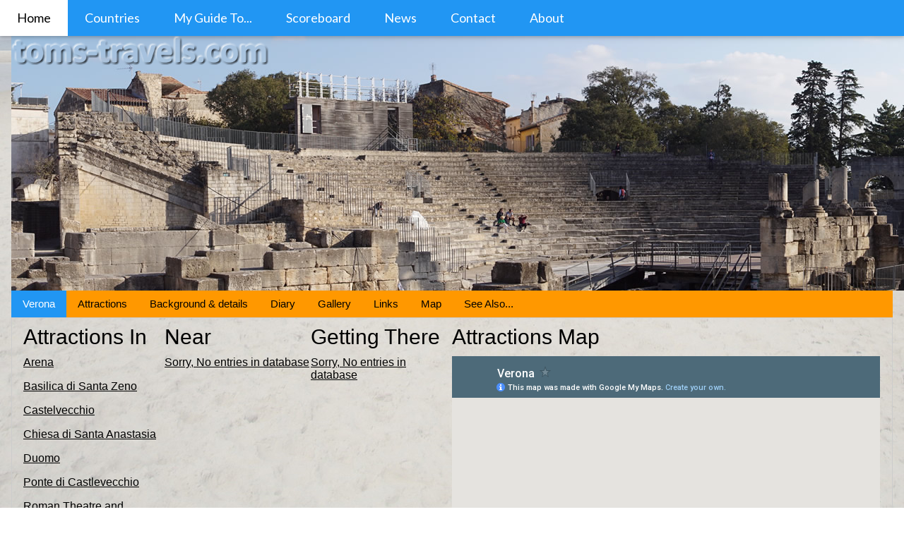

--- FILE ---
content_type: text/html; charset=ISO-8859-1
request_url: http://www.toms-travels.me.uk/cgi/datasets/country.cgi?data=att.csv&template=att3.html&match=euitvevein
body_size: 1786
content:
<html lang="en">
  <head>
    <meta content="text/html; charset=UTF-8" http-equiv="content-type">
    <link rel="stylesheet" href="http://toms-travels.me.uk/css/w3c.css">
    <link rel="stylesheet" href="https://fonts.googleapis.com/css?family=Lato">
    <link rel="stylesheet" href="https://fonts.googleapis.com/css?family=Montserrat">
    <link rel="stylesheet" href="https://cdnjs.cloudflare.com/ajax/libs/font-awesome/4.7.0/css/font-awesome.min.css">
    <title>Attractions</title>
    <style>
      .w2-tlog-body{
        background-image: url('http://www.toms-travels.me.uk/images/logo/trans/newbgnd.jpg');
        background-repeat: no-repeat;
        background-attachment: fixed;
        background-position: bottom center;
        font color: #000080
      }
    </style>
  </head>
  <body class="w2-tlog-body" leftmargin="0" topmargin="0" marginheight="0" marginwidth="0"><iframe

      id="home" src="http://www.toms-travels.me.uk/includes/header2.html" style="border:none"

      allowtransparency="true" background-color="transparent" frameborder="0" height="412"

      width="100%"></iframe>
      <div class="w3-container">
        <div class="w3-content">
          <ul class="w3-navbar w3-orange">
            <li class="tablink w3-blue"><a href="country.cgi?data=home.csv&amp;template=home3.html&amp;match=euitveve">Verona</a></li>
            <li><a href="country.cgi?data=att.csv&amp;template=att3.html&amp;match=euitvevein">Attractions</a></li>
            <li><a href="country.cgi?data=home.csv&amp;template=background3.html&amp;match=euitveve">Background
                &amp; details</a></li>
            <li><a href="country.cgi?data=diary.csv&amp;template=diary3.html&amp;match=euitveve">Diary</a></li>
            <li><a href="country.cgi?data=gallery.csv&amp;template=gallery3.html&amp;match=euitveve">Gallery</a></li>
            <li><a href="country.cgi?data=link.csv&amp;template=link3.html&amp;match=euitveve">Links</a></li>
            <li><a href="country.cgi?data=maps.csv&amp;template=map3.html&amp;match=euitveve">Map</a></li>
            <li><a href="country.cgi?data=seealso.csv&amp;template=seealso3.html&amp;match=euitveve">See
                Also...</a></li>
          </ul>
          <div id="Home" class="w3-container w3-border city">
            <div class="w3-half">
              <table border="0" cellpadding="0" cellspacing="0" width="100%">
                <tbody>
                  <tr>
                    <td width="33%">
                      <h2>Attractions In</h2>
                    </td>
                    <td width="34%">
                      <h2>Near</h2>
                    </td>
                    <td width="33%">
                      <h2>Getting There</h2>
                    </td>
                  </tr>
                  <tr>
                    <td valign="top">
                      <p><a href="travel.cgi?data=att.csv&amp;template=attractions.htm&amp;match=euitveve01&amp;mcol=3">Arena </a></p>
                      <p> <a href="travel.cgi?data=att.csv&amp;template=attractions.htm&amp;match=euitveve02&amp;mcol=3">Basilica di Santa Zeno</a></p>
                      <p> <a href="travel.cgi?data=att.csv&amp;template=attractions.htm&amp;match=euitveve03&amp;mcol=3">Castelvecchio </a></p>
                      <p> <a href="travel.cgi?data=att.csv&amp;template=attractions.htm&amp;match=euitveve04&amp;mcol=3">Chiesa di Santa Anastasia</a></p>
                      <p> <a href="travel.cgi?data=att.csv&amp;template=attractions.htm&amp;match=euitveve05&amp;mcol=3">Duomo </a></p>
                      <p> <a href="travel.cgi?data=att.csv&amp;template=attractions.htm&amp;match=euitveve06&amp;mcol=3">Ponte di Castlevecchio </a></p>
                      <p> <a href="travel.cgi?data=att.csv&amp;template=attractions.htm&amp;match=euitveve07&amp;mcol=3">Roman Theatre and Archaeological Museum</a></p>
                      <p> <a href="travel.cgi?data=att.csv&amp;template=attractions.htm&amp;match=euitveve08&amp;mcol=3">Torre dei Lamberti</a></p>
                      <p> <a href="travel.cgi?data=att.csv&amp;template=attractions.htm&amp;match=&amp;mcol=3"></a></p>
                      <p> <a href="travel.cgi?data=att.csv&amp;template=attractions.htm&amp;match=&amp;mcol=3"></a></p>
                      <p> <a href="travel.cgi?data=att.csv&amp;template=attractions.htm&amp;match=&amp;mcol=3"></a></p>
                      <p> <a href="travel.cgi?data=att.csv&amp;template=attractions.htm&amp;match=&amp;mcol=3"></a></p>
                      <p> <a href="travel.cgi?data=att.csv&amp;template=attractions.htm&amp;match=&amp;mcol=3"></a></p>
                      <p> <a href="travel.cgi?data=att.csv&amp;template=attractions.htm&amp;match=&amp;mcol=3"></a></p>
                      <p> <a href="travel.cgi?data=att.csv&amp;template=attractions.htm&amp;match=&amp;mcol=3"></a></p>
                      <p> <a href="travel.cgi?data=att.csv&amp;template=attractions.htm&amp;match=&amp;mcol=3"></a></p>
                      <p> <a href="travel.cgi?data=att.csv&amp;template=attractions.htm&amp;match=&amp;mcol=3"></a></p>
                      <p> <a href="travel.cgi?data=att.csv&amp;template=attractions.htm&amp;match=&amp;mcol=3"></a></p>
                      <p> <a href="travel.cgi?data=att.csv&amp;template=attractions.htm&amp;match=&amp;mcol=3"></a></p>
                      <p> <a href="travel.cgi?data=att.csv&amp;template=attractions.htm&amp;match=&amp;mcol=3"></a></p>
                      <p> <a href="travel.cgi?data=att.csv&amp;template=attractions.htm&amp;match=&amp;mcol=3"></a></p>
                      <p> <a href="travel.cgi?data=att.csv&amp;template=attractions.htm&amp;match=&amp;mcol=3"></a></p>
                      <p> <a href="travel.cgi?data=att.csv&amp;template=attractions.htm&amp;match=&amp;mcol=3"></a></p>
                      <p> <a href="travel.cgi?data=att.csv&amp;template=attractions.htm&amp;match=&amp;mcol=3"></a></p>
                      <p> <a href="travel.cgi?data=att.csv&amp;template=attractions.htm&amp;match=&amp;mcol=3"></a></p>
                      <p> <a href="travel.cgi?data=att.csv&amp;template=attractions.htm&amp;match=&amp;mcol=3"></a>
                      </p>
                      <p><a href="travel.cgi?data=att.csv&amp;template=attractions.htm&amp;match=&amp;mcol=3"></a></p>
                      <p> <a href="travel.cgi?data=att.csv&amp;template=attractions.htm&amp;match=&amp;mcol=3"></a></p>
                      <p> <a href="travel.cgi?data=att.csv&amp;template=attractions.htm&amp;match=&amp;mcol=3"></a></p>
                      <p> <a href="travel.cgi?data=att.csv&amp;template=attractions.htm&amp;match=&amp;mcol=3"></a></p>
                      <p><a href="travel.cgi?data=att.csv&amp;template=attractions.htm&amp;match=&amp;mcol=3"></a></p>
                      <p> <a href="travel.cgi?data=att.csv&amp;template=attractions.htm&amp;match=&amp;mcol=3"></a></p>
                      <p> <a href="travel.cgi?data=att.csv&amp;template=attractions.htm&amp;match=&amp;mcol=3"></a></p>
                      <p> <a href="travel.cgi?data=att.csv&amp;template=attractions.htm&amp;match=&amp;mcol=3"></a></p>
                      <p> <a href="travel.cgi?data=att.csv&amp;template=attractions.htm&amp;match=&amp;mcol=3"></a></p>
                      <p> <a href="travel.cgi?data=att.csv&amp;template=attractions.htm&amp;match=&amp;mcol=3"></a></p>
                      <p> <a href="travel.cgi?data=att.csv&amp;template=attractions.htm&amp;match=&amp;mcol=3"></a></p>
                      <p> <a href="travel.cgi?data=att.csv&amp;template=attractions.htm&amp;match=&amp;mcol=3"></a></p>
                      <p> <a href="travel.cgi?data=att.csv&amp;template=attractions.htm&amp;match=&amp;mcol=3"></a></p>
                      <p> <a href="travel.cgi?data=att.csv&amp;template=attractions.htm&amp;match=&amp;mcol=3"></a></p>
                      <p> <a href="travel.cgi?data=att.csv&amp;template=attractions.htm&amp;match=&amp;mcol=3"></a></p>
                      <p> <a href="travel.cgi?data=att.csv&amp;template=attractions.htm&amp;match=&amp;mcol=3"></a></p>
                      <p> <a href="travel.cgi?data=att.csv&amp;template=attractions.htm&amp;match=&amp;mcol=3"></a></p>
                      <p> <a href="travel.cgi?data=att.csv&amp;template=attractions.htm&amp;match=&amp;mcol=3"></a></p>
                      <p> <a href="travel.cgi?data=att.csv&amp;template=attractions.htm&amp;match=&amp;mcol=3"></a></p>
                      <p> <a href="travel.cgi?data=att.csv&amp;template=attractions.htm&amp;match=&amp;mcol=3"></a></p>
                      <p> <a href="travel.cgi?data=att.csv&amp;template=attractions.htm&amp;match=&amp;mcol=3"></a></p>
                      <p> <a href="travel.cgi?data=att.csv&amp;template=attractions.htm&amp;match=&amp;mcol=3"></a></p>
                      <p> <a href="travel.cgi?data=att.csv&amp;template=attractions.htm&amp;match=&amp;mcol=3"></a></p>
                      <p> <a href="travel.cgi?data=att.csv&amp;template=attractions.htm&amp;match=&amp;mcol=3"></a></p>
                    </td>
                    <td valign="top">
                      <p> <a href="travel.cgi?data=att.csv&amp;template=attractions.htm&amp;match=#&amp;mcol=3">Sorry, No entries in database</a></p>
                      <p> <a href="travel.cgi?data=att.csv&amp;template=attractions.htm&amp;match=&amp;mcol=3"></a>
                      </p>
                      <p><a href="travel.cgi?data=att.csv&amp;template=attractions.htm&amp;match=&amp;mcol=3"></a></p>
                      <p> <a href="travel.cgi?data=att.csv&amp;template=attractions.htm&amp;match=&amp;mcol=3"></a></p>
                      <p> <a href="travel.cgi?data=att.csv&amp;template=attractions.htm&amp;match=&amp;mcol=3"></a></p>
                      <p> <a href="travel.cgi?data=att.csv&amp;template=attractions.htm&amp;match=&amp;mcol=3"></a></p>
                      <p> <a href="travel.cgi?data=att.csv&amp;template=attractions.htm&amp;match=&amp;mcol=3"></a></p>
                      <p> <a href="travel.cgi?data=att.csv&amp;template=attractions.htm&amp;match=&amp;mcol=3"></a></p>
                      <p> <a href="travel.cgi?data=att.csv&amp;template=attractions.htm&amp;match=&amp;mcol=3"></a></p>
                      <p> <a href="travel.cgi?data=att.csv&amp;template=attractions.htm&amp;match=&amp;mcol=3"></a></p>
                      <p><a href="travel.cgi?data=att.csv&amp;template=attractions.htm&amp;match=&amp;mcol=3"></a></p>
                      <p> <a href="travel.cgi?data=att.csv&amp;template=attractions.htm&amp;match=&amp;mcol=3"></a></p>
                      <p> <a href="travel.cgi?data=att.csv&amp;template=attractions.htm&amp;match=&amp;mcol=3"></a></p>
                      <p> <a href="travel.cgi?data=att.csv&amp;template=attractions.htm&amp;match=&amp;mcol=3"></a></p>
                      <p> <a href="travel.cgi?data=att.csv&amp;template=attractions.htm&amp;match=&amp;mcol=3"></a></p>
                      <p> <a href="travel.cgi?data=att.csv&amp;template=attractions.htm&amp;match=&amp;mcol=3"></a></p>
                      <p> <a href="travel.cgi?data=att.csv&amp;template=attractions.htm&amp;match=&amp;mcol=3"></a></p>
                      <p> <a href="travel.cgi?data=att.csv&amp;template=attractions.htm&amp;match=&amp;mcol=3"></a></p>
                      <p> <a href="travel.cgi?data=att.csv&amp;template=attractions.htm&amp;match=&amp;mcol=3"></a></p>
                      <p> <a href="travel.cgi?data=att.csv&amp;template=attractions.htm&amp;match=&amp;mcol=3"></a></p>
                      <p> <a href="travel.cgi?data=att.csv&amp;template=attractions.htm&amp;match=&amp;mcol=3"></a></p>
                      <p> <a href="travel.cgi?data=att.csv&amp;template=attractions.htm&amp;match=&amp;mcol=3"></a></p>
                      <p> <a href="travel.cgi?data=att.csv&amp;template=attractions.htm&amp;match=&amp;mcol=3"></a></p>
                      <p> <a href="travel.cgi?data=att.csv&amp;template=attractions.htm&amp;match=&amp;mcol=3"></a></p>
                      <p> <a href="travel.cgi?data=att.csv&amp;template=attractions.htm&amp;match=&amp;mcol=3"></a></p>
                      <p> <a href="travel.cgi?data=att.csv&amp;template=attractions.htm&amp;match=&amp;mcol=3"></a></p>
                      <p> <a href="travel.cgi?data=att.csv&amp;template=attractions.htm&amp;match=&amp;mcol=3"></a></p>
                      <p> <a href="travel.cgi?data=att.csv&amp;template=attractions.htm&amp;match=&amp;mcol=3"></a></p>
                      <p> <a href="travel.cgi?data=att.csv&amp;template=attractions.htm&amp;match=&amp;mcol=3"></a></p>
                      <p> <a href="travel.cgi?data=att.csv&amp;template=attractions.htm&amp;match=&amp;mcol=3"></a></p>
                    </td>
                    <td valign="top">
                      <p> <a href="travel.cgi?data=att.csv&amp;template=attractions.htm&amp;match=#&amp;mcol=3">Sorry, No entries in database</a></p>
                      <p> <a href="travel.cgi?data=att.csv&amp;template=attractions.htm&amp;match=&amp;mcol=3"></a></p>
                      <p> <a href="travel.cgi?data=att.csv&amp;template=attractions.htm&amp;match=&amp;mcol=3"></a></p>
                      <p> <a href="travel.cgi?data=att.csv&amp;template=attractions.htm&amp;match=&amp;mcol=3"></a></p>
                      <p> <a href="travel.cgi?data=att.csv&amp;template=attractions.htm&amp;match=&amp;mcol=3"></a></p>
                      <p> <a href="travel.cgi?data=att.csv&amp;template=attractions.htm&amp;match=&amp;mcol=3"></a></p>
                      <p> <a href="travel.cgi?data=att.csv&amp;template=attractions.htm&amp;match=&amp;mcol=3"></a></p>
                      <p> <a href="travel.cgi?data=att.csv&amp;template=attractions.htm&amp;match=&amp;mcol=3"></a></p>
                      <p> <a href="travel.cgi?data=att.csv&amp;template=attractions.htm&amp;match=&amp;mcol=3"></a></p>
                      <p> <a href="travel.cgi?data=att.csv&amp;template=attractions.htm&amp;match=&amp;mcol=3"></a></p>
                      <p> <a href="travel.cgi?data=att.csv&amp;template=attractions.htm&amp;match=&amp;mcol=3"></a></p>
                      <p> <a href="travel.cgi?data=att.csv&amp;template=attractions.htm&amp;match=&amp;mcol=3"></a></p>
                      <p> <a href="travel.cgi?data=att.csv&amp;template=attractions.htm&amp;match=&amp;mcol=3"></a></p>
                      <p> <a href="travel.cgi?data=att.csv&amp;template=attractions.htm&amp;match=&amp;mcol=3"></a></p>
                      <p> <a href="travel.cgi?data=att.csv&amp;template=attractions.htm&amp;match=&amp;mcol=3"></a></p>
                      <p> <a href="travel.cgi?data=att.csv&amp;template=attractions.htm&amp;match=&amp;mcol=3"></a></p>
                      <p> <a href="travel.cgi?data=att.csv&amp;template=attractions.htm&amp;match=&amp;mcol=3"></a></p>
                      <p> <a href="travel.cgi?data=att.csv&amp;template=attractions.htm&amp;match=&amp;mcol=3"></a></p>
                      <p> <a href="travel.cgi?data=att.csv&amp;template=attractions.htm&amp;match=&amp;mcol=3"></a></p>
                      <p> <a href="travel.cgi?data=att.csv&amp;template=attractions.htm&amp;match=&amp;mcol=3"></a></p>
                      <p> <a href="travel.cgi?data=att.csv&amp;template=attractions.htm&amp;match=&amp;mcol=3"></a></p>
                      <p> <a href="travel.cgi?data=att.csv&amp;template=attractions.htm&amp;match=&amp;mcol=3"></a></p>
                      <p> <a href="travel.cgi?data=att.csv&amp;template=attractions.htm&amp;match=&amp;mcol=3"></a></p>
                      <p> <a href="travel.cgi?data=att.csv&amp;template=attractions.htm&amp;match=&amp;mcol=3"></a></p>
                      <p> <a href="travel.cgi?data=att.csv&amp;template=attractions.htm&amp;match=&amp;mcol=3"></a></p>
                      <p> <a href="travel.cgi?data=att.csv&amp;template=attractions.htm&amp;match=&amp;mcol=3"></a></p>
                      <p> <a href="travel.cgi?data=att.csv&amp;template=attractions.htm&amp;match=&amp;mcol=3"></a></p>
                      <p> <a href="travel.cgi?data=att.csv&amp;template=attractions.htm&amp;match=&amp;mcol=3"></a></p>
                      <p> <a href="travel.cgi?data=att.csv&amp;template=attractions.htm&amp;match=&amp;mcol=3"></a></p>
                      <p> <a href="travel.cgi?data=att.csv&amp;template=attractions.htm&amp;match=&amp;mcol=3"></a></p>
                    </td>
                  </tr>
                </tbody>
              </table>
            </div>
            <div class="w3-half">
              <table border="0" cellpadding="0" cellspacing="0" width="100%">
                <tbody>
                  <tr>
                    <td>
                      <h2>Attractions Map</h2>
                    </td>
                  </tr>
                  <tr>
                    <td align="center" valign="middle"><iframe scrolling="no" marginheight="0"

                        marginwidth="0" src="https://www.google.com/maps/d/embed?mid=z71IFvoF92w4.kiDdukRkkam0"

                        frameborder="0" height="600" width="100%"></iframe> <br>
                      </td>
                  </tr>
                </tbody>
              </table>
            </div>
          </div>
        </div>
      </div>
     <iframe id="footer" src="http://www.toms-travels.me.uk/includes/footer.html" style="border:none" allowtransparency="true" background-color="transparent" height="650" frameborder="0" width="100%"></iframe> </div>
  <script defer src="https://static.cloudflareinsights.com/beacon.min.js/vcd15cbe7772f49c399c6a5babf22c1241717689176015" integrity="sha512-ZpsOmlRQV6y907TI0dKBHq9Md29nnaEIPlkf84rnaERnq6zvWvPUqr2ft8M1aS28oN72PdrCzSjY4U6VaAw1EQ==" data-cf-beacon='{"version":"2024.11.0","token":"993d7b7caacc46f18e23ee051939321e","r":1,"server_timing":{"name":{"cfCacheStatus":true,"cfEdge":true,"cfExtPri":true,"cfL4":true,"cfOrigin":true,"cfSpeedBrain":true},"location_startswith":null}}' crossorigin="anonymous"></script>
</body>
</html>


--- FILE ---
content_type: text/html
request_url: http://www.toms-travels.me.uk/includes/header2.html
body_size: 2006
content:
<!DOCTYPE html>
<html>
  <head>
    <!-- Google tag (gtag.js) -->
<script async src="https://www.googletagmanager.com/gtag/js?id=G-5JKQZEPB3G"></script>
<script>
  window.dataLayer = window.dataLayer || [];
  function gtag(){dataLayer.push(arguments);}
  gtag('js', new Date());

  gtag('config', 'G-5JKQZEPB3G');
</script>
    <meta http-equiv="content-type" content="text/html; charset=UTF-8">
    <title>W3.CSS Template</title>
    <meta name="viewport" content="width=device-width, initial-scale=1">
    <link rel="stylesheet" href="http://toms-travels.me.uk/css/w3c.css">
    <link rel="stylesheet" href="https://fonts.googleapis.com/css?family=Lato">
    <link rel="stylesheet" href="https://fonts.googleapis.com/css?family=Montserrat">
    <link rel="stylesheet" href="https://cdnjs.cloudflare.com/ajax/libs/font-awesome/4.7.0/css/font-awesome.min.css">
    <style>
body,h1,h2,h3,h4,h5,h6 {font-family: "Lato", sans-serif}
}
.w3-navbar,h1,button {font-family: "Montserrat", sans-serif}
.fa-anchor,.fa-coffee {font-size:200px}
</style> </head>
  <body> <!-- Navbar -->
    <div class="w3-top">
      <ul class="w3-navbar w3-blue w3-card-2 w3-left-align w3-large">
        <li class="w3-hide-medium w3-hide-large w3-opennav w3-right"> <br>
        </li>
        <li><a href="http://www.toms-travels.me.uk/index.php" class="w3-padding-large w3-white"

            target="_parent">Home</a></li>
        <li class="w3-hide-small"><a href="http://www.toms-travels.me.uk/countries.htm"

            class="w3-padding-large w3-hover-white" target="_parent">Countries</a></li>
        <li class="w3-hide-small"><a href="http://www.toms-travels.me.uk/myguides.php"

            class="w3-padding-large w3-hover-white" target="_parent">My Guide
            To...</a></li>
        <li class="w3-hide-small"><a href="http://www.toms-travels.me.uk/scoreboard.php"

            class="w3-padding-large w3-hover-white" target="_parent">Scoreboard</a></li>
        <li class="w3-hide-small"><a href="http://www.toms-travels.me.uk/news.php"

            class="w3-padding-large w3-hover-white" target="_parent">News</a></li>
        <li class="w3-hide-small"><a href="http://www.toms-travels.me.uk/contact.php"

            class="w3-padding-large w3-hover-white" target="_parent">Contact</a></li>
        <li class="w3-hide-small"><a href="http://www.toms-travels.me.uk/about.php"

            class="w3-padding-large w3-hover-white" target="_parent">About</a></li>
      </ul>
      <!-- Navbar on small screens -->
      <div id="navDemo" class="w3-hide w3-hide-large w3-hide-medium">
        <ul class="w3-navbar w3-left-align w3-large w3-black">
          <li><a class="w3-padding-large" href="http://www.toms-travels.me.uk/index.php"

              target="_parent">Home</a></li>
          <li><a class="w3-padding-large" href="http://www.toms-travels.me.uk/countries.htm"

              target="_parent">Countries</a></li>
          <li><a class="w3-padding-large" href="http://www.toms-travels.me.uk/img/index.htm"

              target="_parent">Images</a></li>
          <li><a class="w3-padding-large" href="http://www.toms-travels.me.uk/myguide.shtml"

              target="_parent">MyGuide To...</a></li>
          <li><a class="w3-padding-large" href="http://www.toms-travels.me.uk/scoreboard.php"

              target="_parent">Scoreboard</a></li>
          <li><a class="w3-padding-large" href="http://www.toms-travels.me.uk/news.php"

              target="_parent">News</a></li>
          <li><a class="w3-padding-large" href="http://www.toms-travels.me.uk/contact.php"

              target="_parent">Contact</a></li>
          <li><a class="w3-padding-large" href="http://www.toms-travels.me.uk/about.php"

              target="_parent">About</a></li>
        </ul>
      </div>
    </div>
    <!-- Header -->
    <header class="w3-container w3-center" style="margin-top:50px">
      <table cellspacing="0" cellpadding="0" border="0" background="http://www.toms-travels.me.uk/cgi/banner/rand_image2.pl"

        align="center" height="362" width="1600">
        <tbody>
          <tr valign="top">
            <td>
              <table cellspacing="0" cellpadding="0" border="0" align="center" width="100%">
                <tbody>
                  <tr valign="middle">
                    <td align="left" width="350" valign="middle"><img src="http://www.toms-travels.me.uk/images/logo/blue_new.png"

                        alt="Toms-Travels Logo" height="42" width="364"></td>
                    <td>&nbsp;</td>
                    <td align="right">
                      <table cellspacing="0" cellpadding="4" border="0">
                        <tbody>
                          <tr>
                            <td><a href="http://blog.toms-travels.me.uk" target="_blank"><img

                                  src="http://www.toms-travels.me.uk/images/logo/buttons/blogger.png"

                                  title="Read the Blog" border="0"></a></td>
                            <td><a href="http://www.flickr.com/photos/tomstravelscom"

                                target="_blank"><img src="http://www.toms-travels.me.uk/images/logo/buttons/flickr.png"

                                  title="The Flickr Site" border="0" height="30"

                                  width="30"></a></td>
                            <td><a href="https://www.instagram.com/toms_travels_com"

                                target="_blank"><img src="http://www.toms-travels.me.uk/images/logo/buttons/instagram.png"

                                  title="Follow me on Instagram" border="0"></a></td>
                            <td><a href="https://bsky.app/profile/toms-travels.bsky.social"

                                target="_blank"><img src="http://www.toms-travels.me.uk/images/logo/buttons/bluesky.png"

                                  title="Follow me on Bluesky" border="0" height="30"

                                  width="30"></a></td>
                            <td><a href="https://mastodon.world/@toms_travels" target="_blank"><img

                                  src="http://www.toms-travels.me.uk/images/logo/buttons/mastodon.png"

                                  title="Follow me on Mastodon (.world)" border="0"

                                  height="30" width="30"></a></td>
                            <td><a href="https://www.threads.net/@toms_travels_com"

                                target="_blank"><img src="http://www.toms-travels.me.uk/images/logo/buttons/threads.png"

                                  title="Follow me on Threads" border="0" height="30"

                                  width="30"></a></td>
                            <td><a href="https://twitter.com/toms_travels" target="_blank"><img

                                  src="http://www.toms-travels.me.uk/images/logo/buttons/twitter.png"

                                  title="Follow Me on Twitter" border="0" height="30"

                                  width="30"></a></td>
                            <td><a href="https://uk.youtube.com/user/tomstravelscom" target="_blank"><img src="http://www.toms-travels.me.uk/images/logo/buttons/youtube.png"

                                  title="Watch the YouTube Channel" border="0" height="30"

                                  width="30"></a></td>
                          </tr>
                        </tbody>
                      </table>
                    </td>
                  </tr>
                </tbody>
              </table>
            </td>
          </tr>
        </tbody>
      </table>
    </header>
  <script defer src="https://static.cloudflareinsights.com/beacon.min.js/vcd15cbe7772f49c399c6a5babf22c1241717689176015" integrity="sha512-ZpsOmlRQV6y907TI0dKBHq9Md29nnaEIPlkf84rnaERnq6zvWvPUqr2ft8M1aS28oN72PdrCzSjY4U6VaAw1EQ==" data-cf-beacon='{"version":"2024.11.0","token":"993d7b7caacc46f18e23ee051939321e","r":1,"server_timing":{"name":{"cfCacheStatus":true,"cfEdge":true,"cfExtPri":true,"cfL4":true,"cfOrigin":true,"cfSpeedBrain":true},"location_startswith":null}}' crossorigin="anonymous"></script>
</body>
</html>


--- FILE ---
content_type: text/html
request_url: http://www.toms-travels.me.uk/includes/footer.html
body_size: 1137
content:
<!DOCTYPE html>
<html>
  <head>
    <meta content="text/html; charset=UTF-8" http-equiv="content-type">
    <title>W3.CSS Template</title>
    <meta name="viewport" content="width=device-width, initial-scale=1">
    <link rel="stylesheet" href="http://toms-travels.me.uk/css/w3c.css">
    <link rel="stylesheet" href="https://fonts.googleapis.com/css?family=Lato">
    <link rel="stylesheet" href="https://fonts.googleapis.com/css?family=Montserrat">
    <link rel="stylesheet" href="https://cdnjs.cloudflare.com/ajax/libs/font-awesome/4.7.0/css/font-awesome.min.css">
    <style>
body,h1,h2,h3,h4,h5,h6 {font-family: "Lato", sans-serif}
}
.w3-navbar,h1,button {font-family: "Montserrat", sans-serif}
.fa-anchor,.fa-coffee {font-size:200px}
</style> </head>
  <body>
    <div class="w3-container w3-grey w3-center w3-opacity w3-padding-8">
      <div class="w3-row-padding w3-padding-8 w3-container">
        <div class="w3-content">
          <div class="w3-third w3-center">
            <h1 align="left">Recent Trips</h1>
            <iframe id="last5" src="http://www.toms-travels.me.uk/last10.html" style="border:none"

              allowtransparency="true" background-color="transparent" frameborder="0"

              height="480" width="100%"></iframe> </div>
          <div class="w3-twothird">
            <h1 align="left">Country Select</h1>
            <iframe id="listbox" src="http://www.toms-travels.me.uk/cgi/datasets/country.cgi?data=loclist.csv&amp;template=list2.html"

              style="border:none" allowtransparency="true" background-color="transparent"

              frameborder="0" height="480" width="100%"></iframe> </div>
        </div>
      </div>
      <div style="text-align: right;"><img src="http://www.toms-travels.me.uk/images/logo/copyright.png"

          alt="Copyright" height="24" width="194"></div>
    </div>
  <script defer src="https://static.cloudflareinsights.com/beacon.min.js/vcd15cbe7772f49c399c6a5babf22c1241717689176015" integrity="sha512-ZpsOmlRQV6y907TI0dKBHq9Md29nnaEIPlkf84rnaERnq6zvWvPUqr2ft8M1aS28oN72PdrCzSjY4U6VaAw1EQ==" data-cf-beacon='{"version":"2024.11.0","token":"993d7b7caacc46f18e23ee051939321e","r":1,"server_timing":{"name":{"cfCacheStatus":true,"cfEdge":true,"cfExtPri":true,"cfL4":true,"cfOrigin":true,"cfSpeedBrain":true},"location_startswith":null}}' crossorigin="anonymous"></script>
</body>
</html>


--- FILE ---
content_type: text/html; charset=utf-8
request_url: https://www.google.com/maps/d/embed?mid=1eEecBse7lxfjw2CoD3hTbxD8RKU
body_size: 8482
content:
<!DOCTYPE html><html itemscope itemtype="http://schema.org/WebSite"><head><script nonce="dGZ6RXowTQXxByVwMYRwVA">window['ppConfig'] = {productName: '06194a8f37177242d55a18e38c5a91c6', deleteIsEnforced:  false , sealIsEnforced:  false , heartbeatRate:  0.5 , periodicReportingRateMillis:  60000.0 , disableAllReporting:  false };(function(){'use strict';function k(a){var b=0;return function(){return b<a.length?{done:!1,value:a[b++]}:{done:!0}}}function l(a){var b=typeof Symbol!="undefined"&&Symbol.iterator&&a[Symbol.iterator];if(b)return b.call(a);if(typeof a.length=="number")return{next:k(a)};throw Error(String(a)+" is not an iterable or ArrayLike");}var m=typeof Object.defineProperties=="function"?Object.defineProperty:function(a,b,c){if(a==Array.prototype||a==Object.prototype)return a;a[b]=c.value;return a};
function n(a){a=["object"==typeof globalThis&&globalThis,a,"object"==typeof window&&window,"object"==typeof self&&self,"object"==typeof global&&global];for(var b=0;b<a.length;++b){var c=a[b];if(c&&c.Math==Math)return c}throw Error("Cannot find global object");}var p=n(this);function q(a,b){if(b)a:{var c=p;a=a.split(".");for(var d=0;d<a.length-1;d++){var e=a[d];if(!(e in c))break a;c=c[e]}a=a[a.length-1];d=c[a];b=b(d);b!=d&&b!=null&&m(c,a,{configurable:!0,writable:!0,value:b})}}
q("Object.is",function(a){return a?a:function(b,c){return b===c?b!==0||1/b===1/c:b!==b&&c!==c}});q("Array.prototype.includes",function(a){return a?a:function(b,c){var d=this;d instanceof String&&(d=String(d));var e=d.length;c=c||0;for(c<0&&(c=Math.max(c+e,0));c<e;c++){var f=d[c];if(f===b||Object.is(f,b))return!0}return!1}});
q("String.prototype.includes",function(a){return a?a:function(b,c){if(this==null)throw new TypeError("The 'this' value for String.prototype.includes must not be null or undefined");if(b instanceof RegExp)throw new TypeError("First argument to String.prototype.includes must not be a regular expression");return this.indexOf(b,c||0)!==-1}});function r(a,b,c){a("https://csp.withgoogle.com/csp/proto/"+encodeURIComponent(b),JSON.stringify(c))}function t(){var a;if((a=window.ppConfig)==null?0:a.disableAllReporting)return function(){};var b,c,d,e;return(e=(b=window)==null?void 0:(c=b.navigator)==null?void 0:(d=c.sendBeacon)==null?void 0:d.bind(navigator))!=null?e:u}function u(a,b){var c=new XMLHttpRequest;c.open("POST",a);c.send(b)}
function v(){var a=(w=Object.prototype)==null?void 0:w.__lookupGetter__("__proto__"),b=x,c=y;return function(){var d=a.call(this),e,f,g,h;r(c,b,{type:"ACCESS_GET",origin:(f=window.location.origin)!=null?f:"unknown",report:{className:(g=d==null?void 0:(e=d.constructor)==null?void 0:e.name)!=null?g:"unknown",stackTrace:(h=Error().stack)!=null?h:"unknown"}});return d}}
function z(){var a=(A=Object.prototype)==null?void 0:A.__lookupSetter__("__proto__"),b=x,c=y;return function(d){d=a.call(this,d);var e,f,g,h;r(c,b,{type:"ACCESS_SET",origin:(f=window.location.origin)!=null?f:"unknown",report:{className:(g=d==null?void 0:(e=d.constructor)==null?void 0:e.name)!=null?g:"unknown",stackTrace:(h=Error().stack)!=null?h:"unknown"}});return d}}function B(a,b){C(a.productName,b);setInterval(function(){C(a.productName,b)},a.periodicReportingRateMillis)}
var D="constructor __defineGetter__ __defineSetter__ hasOwnProperty __lookupGetter__ __lookupSetter__ isPrototypeOf propertyIsEnumerable toString valueOf __proto__ toLocaleString x_ngfn_x".split(" "),E=D.concat,F=navigator.userAgent.match(/Firefox\/([0-9]+)\./),G=(!F||F.length<2?0:Number(F[1])<75)?["toSource"]:[],H;if(G instanceof Array)H=G;else{for(var I=l(G),J,K=[];!(J=I.next()).done;)K.push(J.value);H=K}var L=E.call(D,H),M=[];
function C(a,b){for(var c=[],d=l(Object.getOwnPropertyNames(Object.prototype)),e=d.next();!e.done;e=d.next())e=e.value,L.includes(e)||M.includes(e)||c.push(e);e=Object.prototype;d=[];for(var f=0;f<c.length;f++){var g=c[f];d[f]={name:g,descriptor:Object.getOwnPropertyDescriptor(Object.prototype,g),type:typeof e[g]}}if(d.length!==0){c=l(d);for(e=c.next();!e.done;e=c.next())M.push(e.value.name);var h;r(b,a,{type:"SEAL",origin:(h=window.location.origin)!=null?h:"unknown",report:{blockers:d}})}};var N=Math.random(),O=t(),P=window.ppConfig;P&&(P.disableAllReporting||P.deleteIsEnforced&&P.sealIsEnforced||N<P.heartbeatRate&&r(O,P.productName,{origin:window.location.origin,type:"HEARTBEAT"}));var y=t(),Q=window.ppConfig;if(Q)if(Q.deleteIsEnforced)delete Object.prototype.__proto__;else if(!Q.disableAllReporting){var x=Q.productName;try{var w,A;Object.defineProperty(Object.prototype,"__proto__",{enumerable:!1,get:v(),set:z()})}catch(a){}}
(function(){var a=t(),b=window.ppConfig;b&&(b.sealIsEnforced?Object.seal(Object.prototype):b.disableAllReporting||(document.readyState!=="loading"?B(b,a):document.addEventListener("DOMContentLoaded",function(){B(b,a)})))})();}).call(this);
</script><title itemprop="name">Verona - Google My Maps</title><meta name="robots" content="noindex,nofollow"/><meta http-equiv="X-UA-Compatible" content="IE=edge,chrome=1"><meta name="viewport" content="initial-scale=1.0,minimum-scale=1.0,maximum-scale=1.0,user-scalable=0,width=device-width"/><meta name="description" itemprop="description" content="Attractions visited whilst in Verona"/><meta itemprop="url" content="https://www.google.com/maps/d/viewer?mid=1eEecBse7lxfjw2CoD3hTbxD8RKU"/><meta itemprop="image" content="https://www.google.com/maps/d/thumbnail?mid=1eEecBse7lxfjw2CoD3hTbxD8RKU"/><meta property="og:type" content="website"/><meta property="og:title" content="Verona - Google My Maps"/><meta property="og:description" content="Attractions visited whilst in Verona"/><meta property="og:url" content="https://www.google.com/maps/d/viewer?mid=1eEecBse7lxfjw2CoD3hTbxD8RKU"/><meta property="og:image" content="https://www.google.com/maps/d/thumbnail?mid=1eEecBse7lxfjw2CoD3hTbxD8RKU"/><meta property="og:site_name" content="Google My Maps"/><meta name="twitter:card" content="summary_large_image"/><meta name="twitter:title" content="Verona - Google My Maps"/><meta name="twitter:description" content="Attractions visited whilst in Verona"/><meta name="twitter:image:src" content="https://www.google.com/maps/d/thumbnail?mid=1eEecBse7lxfjw2CoD3hTbxD8RKU"/><link rel="stylesheet" id="gmeviewer-styles" href="https://www.gstatic.com/mapspro/_/ss/k=mapspro.gmeviewer.ZPef100W6CI.L.W.O/am=AAAE/d=0/rs=ABjfnFU-qGe8BTkBR_LzMLwzNczeEtSkkw" nonce="FFZpO2Ck5wDYnSc6ivRAgg"><link rel="stylesheet" href="https://fonts.googleapis.com/css?family=Roboto:300,400,500,700" nonce="FFZpO2Ck5wDYnSc6ivRAgg"><link rel="shortcut icon" href="//www.gstatic.com/mapspro/images/favicon-001.ico"><link rel="canonical" href="https://www.google.com/mymaps/viewer?mid=1eEecBse7lxfjw2CoD3hTbxD8RKU&amp;hl=en_US"></head><body jscontroller="O1VPAb" jsaction="click:cOuCgd;"><div class="c4YZDc HzV7m-b7CEbf SfQLQb-dIxMhd-bN97Pc-b3rLgd"><div class="jQhVs-haAclf"><div class="jQhVs-uMX1Ee-My5Dr-purZT-uDEFge"><div class="jQhVs-uMX1Ee-My5Dr-purZT-uDEFge-bN97Pc"><div class="jQhVs-uMX1Ee-My5Dr-purZT-uDEFge-Bz112c"></div><div class="jQhVs-uMX1Ee-My5Dr-purZT-uDEFge-fmcmS-haAclf"><div class="jQhVs-uMX1Ee-My5Dr-purZT-uDEFge-fmcmS">Open full screen to view more</div></div></div></div></div><div class="i4ewOd-haAclf"><div class="i4ewOd-UzWXSb" id="map-canvas"></div></div><div class="X3SwIb-haAclf NBDE7b-oxvKad"><div class="X3SwIb-i8xkGf"></div></div><div class="Te60Vd-ZMv3u dIxMhd-bN97Pc-b3rLgd"><div class="dIxMhd-bN97Pc-Tswv1b-Bz112c"></div><div class="dIxMhd-bN97Pc-b3rLgd-fmcmS">This map was created by a user. <a href="//support.google.com/mymaps/answer/3024454?hl=en&amp;amp;ref_topic=3188329" target="_blank">Learn how to create your own.</a></div><div class="dIxMhd-bN97Pc-b3rLgd-TvD9Pc" title="Close"></div></div><script nonce="dGZ6RXowTQXxByVwMYRwVA">this.gbar_=this.gbar_||{};(function(_){var window=this;
try{
_.Fd=function(a,b,c){if(!a.j)if(c instanceof Array)for(var d of c)_.Fd(a,b,d);else{d=(0,_.y)(a.C,a,b);const e=a.v+c;a.v++;b.dataset.eqid=e;a.B[e]=d;b&&b.addEventListener?b.addEventListener(c,d,!1):b&&b.attachEvent?b.attachEvent("on"+c,d):a.o.log(Error("t`"+b))}};
}catch(e){_._DumpException(e)}
try{
var Gd=document.querySelector(".gb_J .gb_B"),Hd=document.querySelector("#gb.gb_ad");Gd&&!Hd&&_.Fd(_.od,Gd,"click");
}catch(e){_._DumpException(e)}
try{
_.qh=function(a){if(a.v)return a.v;for(const b in a.i)if(a.i[b].ka()&&a.i[b].B())return a.i[b];return null};_.rh=function(a,b){a.i[b.J()]=b};var sh=new class extends _.N{constructor(){var a=_.$c;super();this.B=a;this.v=null;this.o={};this.C={};this.i={};this.j=null}A(a){this.i[a]&&(_.qh(this)&&_.qh(this).J()==a||this.i[a].P(!0))}Ua(a){this.j=a;for(const b in this.i)this.i[b].ka()&&this.i[b].Ua(a)}oc(a){return a in this.i?this.i[a]:null}};_.rd("dd",sh);
}catch(e){_._DumpException(e)}
try{
_.Ji=function(a,b){return _.H(a,36,b)};
}catch(e){_._DumpException(e)}
try{
var Ki=document.querySelector(".gb_z .gb_B"),Li=document.querySelector("#gb.gb_ad");Ki&&!Li&&_.Fd(_.od,Ki,"click");
}catch(e){_._DumpException(e)}
})(this.gbar_);
// Google Inc.
</script><script nonce="dGZ6RXowTQXxByVwMYRwVA">
  function _DumpException(e) {
    if (window.console) {
      window.console.error(e.stack);
    }
  }
  var _pageData = "[[1,null,null,null,null,null,null,null,null,null,\"at\",\"\",\"\",1768918732756,\"\",\"en_US\",false,[],\"https://www.google.com/maps/d/viewer?mid\\u003d1eEecBse7lxfjw2CoD3hTbxD8RKU\",\"https://www.google.com/maps/d/embed?mid\\u003d1eEecBse7lxfjw2CoD3hTbxD8RKU\\u0026ehbc\\u003d2E312F\",\"https://www.google.com/maps/d/edit?mid\\u003d1eEecBse7lxfjw2CoD3hTbxD8RKU\",\"https://www.google.com/maps/d/thumbnail?mid\\u003d1eEecBse7lxfjw2CoD3hTbxD8RKU\",null,null,true,\"https://www.google.com/maps/d/print?mid\\u003d1eEecBse7lxfjw2CoD3hTbxD8RKU\",\"https://www.google.com/maps/d/pdf?mid\\u003d1eEecBse7lxfjw2CoD3hTbxD8RKU\",\"https://www.google.com/maps/d/viewer?mid\\u003d1eEecBse7lxfjw2CoD3hTbxD8RKU\",null,false,\"/maps/d\",\"maps/sharing\",\"//www.google.com/intl/en_US/help/terms_maps.html\",true,\"https://docs.google.com/picker\",null,false,null,[[[\"//www.gstatic.com/mapspro/images/google-my-maps-logo-regular-001.png\",143,25],[\"//www.gstatic.com/mapspro/images/google-my-maps-logo-regular-2x-001.png\",286,50]],[[\"//www.gstatic.com/mapspro/images/google-my-maps-logo-small-001.png\",113,20],[\"//www.gstatic.com/mapspro/images/google-my-maps-logo-small-2x-001.png\",226,40]]],1,\"https://www.gstatic.com/mapspro/_/js/k\\u003dmapspro.gmeviewer.en_US.knJKv4m5-eY.O/am\\u003dAAAE/d\\u003d0/rs\\u003dABjfnFWJ7eYXBrZ1WlLyBY6MwF9-imcrgg/m\\u003dgmeviewer_base\",null,null,true,null,\"US\",null,null,null,null,null,null,true],[\"mf.map\",\"1eEecBse7lxfjw2CoD3hTbxD8RKU\",\"Verona\",null,[10.979129,45.447457,11.001756000000002,45.439033],[10.979129,45.447457,11.001756000000002,45.439033],[[null,\"z71IFvoF92w4.k_xDaN9r_RH4\",\"VeronaData\",\"\",[[[\"https://mt.googleapis.com/vt/icon/name\\u003dicons/onion/SHARED-mymaps-container-bg_4x.png,icons/onion/SHARED-mymaps-container_4x.png,icons/onion/1598-historic-building_4x.png\\u0026highlight\\u003dff000000,0F9D58\\u0026scale\\u003d2.0\"],null,1,1,[[null,[45.439033,10.994353]],\"0\",null,\"z71IFvoF92w4.k_xDaN9r_RH4\",[45.439033,10.994353],[0,0],\"K_XDAN9R_RH40BE7B97B41000001\"],[[\"Arena\"]]],[[\"https://mt.googleapis.com/vt/icon/name\\u003dicons/onion/SHARED-mymaps-container-bg_4x.png,icons/onion/SHARED-mymaps-container_4x.png,icons/onion/1670-religious-christian_4x.png\\u0026highlight\\u003dff000000,0F9D58\\u0026scale\\u003d2.0\"],null,1,1,[[null,[45.442511,10.979129]],\"0\",null,\"z71IFvoF92w4.k_xDaN9r_RH4\",[45.442511,10.979129],[0,0],\"K_XDAN9R_RH40BE7B97B41000002\"],[[\"Basilica di Santa Zeno\"]]],[[\"https://mt.googleapis.com/vt/icon/name\\u003dicons/onion/SHARED-mymaps-container-bg_4x.png,icons/onion/SHARED-mymaps-container_4x.png,icons/onion/1598-historic-building_4x.png\\u0026highlight\\u003dff000000,0F9D58\\u0026scale\\u003d2.0\"],null,1,1,[[null,[45.439726,10.987895]],\"0\",null,\"z71IFvoF92w4.k_xDaN9r_RH4\",[45.439726,10.987895],[0,0],\"K_XDAN9R_RH40BE7B97B41000003\"],[[\"Castelvecchio\"]]],[[\"https://mt.googleapis.com/vt/icon/name\\u003dicons/onion/SHARED-mymaps-container-bg_4x.png,icons/onion/SHARED-mymaps-container_4x.png,icons/onion/1670-religious-christian_4x.png\\u0026highlight\\u003dff000000,0F9D58\\u0026scale\\u003d2.0\"],null,1,1,[[null,[45.44521700000001,10.999916]],\"0\",null,\"z71IFvoF92w4.k_xDaN9r_RH4\",[45.44521700000001,10.999916],[0,0],\"K_XDAN9R_RH40BE7B97B41000004\"],[[\"Chiesa di Santa Anastasia\"]]],[[\"https://mt.googleapis.com/vt/icon/name\\u003dicons/onion/SHARED-mymaps-container-bg_4x.png,icons/onion/SHARED-mymaps-container_4x.png,icons/onion/1670-religious-christian_4x.png\\u0026highlight\\u003dff000000,0F9D58\\u0026scale\\u003d2.0\"],null,1,1,[[null,[45.447285,10.997022]],\"0\",null,\"z71IFvoF92w4.k_xDaN9r_RH4\",[45.447285,10.997022],[0,0],\"K_XDAN9R_RH40BE7B97B41000005\"],[[\"Duomo\"]]],[[\"https://mt.googleapis.com/vt/icon/name\\u003dicons/onion/SHARED-mymaps-container-bg_4x.png,icons/onion/SHARED-mymaps-container_4x.png,icons/onion/1528-bridge_4x.png\\u0026highlight\\u003dff000000,0F9D58\\u0026scale\\u003d2.0\"],null,1,1,[[null,[45.43975600000001,10.987369]],\"0\",null,\"z71IFvoF92w4.k_xDaN9r_RH4\",[45.43975600000001,10.987369],[0,0],\"K_XDAN9R_RH40BE7B97B41000006\"],[[\"Ponte di Castlevecchio\"]]],[[\"https://mt.googleapis.com/vt/icon/name\\u003dicons/onion/SHARED-mymaps-container-bg_4x.png,icons/onion/SHARED-mymaps-container_4x.png,icons/onion/1598-historic-building_4x.png\\u0026highlight\\u003dff000000,0F9D58\\u0026scale\\u003d2.0\"],null,1,1,[[null,[45.447457,11.001756000000002]],\"0\",null,\"z71IFvoF92w4.k_xDaN9r_RH4\",[45.447457,11.001756000000002],[0,0],\"K_XDAN9R_RH40BE7B97B41000007\"],[[\"Roman Theatre and Archaeological Museum\"]]],[[\"https://mt.googleapis.com/vt/icon/name\\u003dicons/onion/SHARED-mymaps-container-bg_4x.png,icons/onion/SHARED-mymaps-container_4x.png,icons/onion/1715-tower_4x.png\\u0026highlight\\u003dff000000,0F9D58\\u0026scale\\u003d2.0\"],null,1,1,[[null,[45.442955,10.997701]],\"0\",null,\"z71IFvoF92w4.k_xDaN9r_RH4\",[45.442955,10.997701],[0,0],\"K_XDAN9R_RH40BE7B97B41000008\"],[[\"Torre dei Lamberti\"]]]],null,null,true,null,null,null,null,[[\"z71IFvoF92w4.k_xDaN9r_RH4\",1,null,null,null,\"https://www.google.com/maps/d/kml?mid\\u003d1eEecBse7lxfjw2CoD3hTbxD8RKU\\u0026resourcekey\\u0026lid\\u003dz71IFvoF92w4.k_xDaN9r_RH4\",null,null,null,null,null,2,null,[[[\"K_XDAN9R_RH40BE7B97B41000001\",[[[45.439033,10.994353]]],null,null,0,[[\"Attraction\",[\"Arena\"],1],null,[[null,\"https://lh3.googleusercontent.com/umsh/AN6v0v5ALwNHVVbBN29yjvu_rG5h1cIiwuT8NNfZPo8-JYVmINf-G0PGZKrnoMOuKeRV6pD-Y0_AbaHMVH4uA9pyGsOKfWeJDx4FrN10yNGSL-TjDXkkBvB7FNJOVQDhq8U\"]],[[\"Lat\",[\"45.439033\"],1],[\"Long\",[\"10.994353\"],1],[\"Text\",[\"The third largest Roman Arena, and still used today as a location for theatre and opera performances. Whilst most of the outer walls have gone, the main part of the arena is still in exceptionally good condition and offers a complete idea of a Roman Arena.\"],1]]],null,0],[\"K_XDAN9R_RH40BE7B97B41000002\",[[[45.442511,10.979129]]],null,null,1,[[\"Attraction\",[\"Basilica di Santa Zeno\"],1],null,[[null,\"https://lh3.googleusercontent.com/umsh/AN6v0v6kX9t4t8PV4VwKi19njBmVwNO31KjE9vPhMNSUytrCR86RCpWg6oFYFsoJIkeO0yejZ-yAMVmcBUuvVYXm9nsv7Akr5h9RKc9iTtoABzGvbhI8wudmFIXX6DW9UP8\"]],[[\"Lat\",[\"45.442511\"],1],[\"Long\",[\"10.979129\"],1],[\"Text\",[\"Located to the South West of the city centre the Basilica is one of the largest churches in the city and home to some stunning frescos\"],1]]],null,1],[\"K_XDAN9R_RH40BE7B97B41000003\",[[[45.439726,10.987895]]],null,null,0,[[\"Attraction\",[\"Castelvecchio\"],1],null,[[null,\"https://lh3.googleusercontent.com/umsh/AN6v0v64nKB9n9VHZCuBmbfONviCz7ywZA2W6x1lwlisui2M8FYsPVVMC1midaPU0pAtEKCY4tq5gvIrlpYSxxcXF23rz6oSnrth8EndQ6hp3b5obR_rW_NWCacrlm6zwNg\"]],[[\"Lat\",[\"45.439726\"],1],[\"Long\",[\"10.987895\"],1],[\"Text\",[\"The mighty fortress on the edge of the city centre. A mix of museums showing historical artefacts and religious paintings fill the rooms, whilst the views from the ramparts and towers are stunning\"],1]]],null,2],[\"K_XDAN9R_RH40BE7B97B41000004\",[[[45.44521700000001,10.999916]]],null,null,1,[[\"Attraction\",[\"Chiesa di Santa Anastasia\"],1],null,[[null,\"https://lh3.googleusercontent.com/umsh/AN6v0v5Bg_L7vRTrsSjpCKVB_CPFwrM0d2Qja0xkOYRDwjjegKmATppgOOUk0Hpsu5ZBn0_ZA50NUf2csz0yLra7SLQZpuAoFQ0-zeu3V5urI4SuSWhZlaJwMt3-c6IJHMo\"]],[[\"Lat\",[\"45.445217\"],1],[\"Long\",[\"10.999916\"],1],[\"Text\",[\"One of the largest churches in the city, and filled with stunning art work\"],1]]],null,3],[\"K_XDAN9R_RH40BE7B97B41000005\",[[[45.447285,10.997022]]],null,null,1,[[\"Attraction\",[\"Duomo\"],1],null,[[null,\"https://lh3.googleusercontent.com/umsh/AN6v0v7cK-ZwwGcxTJ4197IhmXf-aT-5qUkg87Bv9PJhCUm5E4qJD0VRwimOHqSUHgE-3RtbQqSUe-eVEQsgbj0mNVWAieoQE-EqFDCC8ZYxF2Vp1Wxj46HLls4OItRglz0\"]],[[\"Lat\",[\"45.447285\"],1],[\"Long\",[\"10.997022\"],1],[\"Text\",[\"The city\u0027s cathedral, not as impressive as some of the other churches, but worth a look around\"],1]]],null,4],[\"K_XDAN9R_RH40BE7B97B41000006\",[[[45.43975600000001,10.987369]]],null,null,2,[[\"Attraction\",[\"Ponte di Castlevecchio\"],1],null,[[null,\"https://lh3.googleusercontent.com/umsh/AN6v0v5dXBD4j5xwgXiGt2C3kqQcGom4dRNyUUvHSqGodYyYVrVhTLDlhTx-msRAO1LwF_bwVtIga69uoIi2dm2ZpN-bAuLoe-POKQyCw0UHrN6lVW-_3mEyrsoOn9r7EuA\"]],[[\"Lat\",[\"45.439756\"],1],[\"Long\",[\"10.987369\"],1],[\"Text\",[\"Crossing the river next to the Castlevecchio this fortified bridge is stunning, and offers excellent views of the castle and city centre\"],1]]],null,5],[\"K_XDAN9R_RH40BE7B97B41000007\",[[[45.447457,11.001756000000002]]],null,null,0,[[\"Attraction\",[\"Roman Theatre and Archaeological Museum\"],1],null,[[null,\"https://lh3.googleusercontent.com/umsh/AN6v0v7xZ37SS_eXj016JALEE_WsK4j6rC4tSZpj-n2roRw1zLfiDSrs5sTKqAw4v0uh9MdFP-XECmpbzEEEhbVW2t4kCD9Rj_0BcrDIawsmPMVAsP6j8-SgMsOVAFWXUQ\"]],[[\"Lat\",[\"45.447457\"],1],[\"Long\",[\"11.001756\"],1],[\"Text\",[\"The remains of a Roman theatre on the opposite bank of the river from the city centre. The site also includes a comprehensive archaeological museum detailing some of the finds on the site\"],1]]],null,6],[\"K_XDAN9R_RH40BE7B97B41000008\",[[[45.442955,10.997701]]],null,null,3,[[\"Attraction\",[\"Torre dei Lamberti\"],1],null,[[null,\"https://lh3.googleusercontent.com/umsh/AN6v0v60Ljf3Qwekz4y_e_wvjOR9ikSj1JcRo8WIElxNVDZRKajpVpIxjSYxN1bbW5cKpAlQeXq3vXJGAr9gk4cATF0mf0IvBXnkgWmRT51_LKjVDUWAqpsZO3O7WSmxsQ\"]],[[\"Lat\",[\"45.442955\"],1],[\"Long\",[\"10.997701\"],1],[\"Text\",[\"One of the main towers of the city, from it\u0027s viewing platform at the top the views over the city centre are stunning\"],1]]],null,7]],[[[\"https://mt.googleapis.com/vt/icon/name\\u003dicons/onion/SHARED-mymaps-container-bg_4x.png,icons/onion/SHARED-mymaps-container_4x.png,icons/onion/1598-historic-building_4x.png\\u0026highlight\\u003dff000000,0F9D58\\u0026scale\\u003d2.0\"],[[\"0F9D58\",1],1200],[[\"0F9D58\",0.2980392156862745],[\"0F9D58\",1],1200]],[[\"https://mt.googleapis.com/vt/icon/name\\u003dicons/onion/SHARED-mymaps-container-bg_4x.png,icons/onion/SHARED-mymaps-container_4x.png,icons/onion/1670-religious-christian_4x.png\\u0026highlight\\u003dff000000,0F9D58\\u0026scale\\u003d2.0\"],[[\"0F9D58\",1],1200],[[\"0F9D58\",0.2980392156862745],[\"0F9D58\",1],1200]],[[\"https://mt.googleapis.com/vt/icon/name\\u003dicons/onion/SHARED-mymaps-container-bg_4x.png,icons/onion/SHARED-mymaps-container_4x.png,icons/onion/1528-bridge_4x.png\\u0026highlight\\u003dff000000,0F9D58\\u0026scale\\u003d2.0\"],[[\"0F9D58\",1],1200],[[\"0F9D58\",0.2980392156862745],[\"0F9D58\",1],1200]],[[\"https://mt.googleapis.com/vt/icon/name\\u003dicons/onion/SHARED-mymaps-container-bg_4x.png,icons/onion/SHARED-mymaps-container_4x.png,icons/onion/1715-tower_4x.png\\u0026highlight\\u003dff000000,0F9D58\\u0026scale\\u003d2.0\"],[[\"0F9D58\",1],1200],[[\"0F9D58\",0.2980392156862745],[\"0F9D58\",1],1200]]]]]],null,null,null,null,null,1]],[5],null,null,\"mapspro_in_drive\",\"1eEecBse7lxfjw2CoD3hTbxD8RKU\",\"https://drive.google.com/abuse?id\\u003d1eEecBse7lxfjw2CoD3hTbxD8RKU\",true,false,false,\"Attractions visited whilst in Verona\",2,false,\"https://www.google.com/maps/d/kml?mid\\u003d1eEecBse7lxfjw2CoD3hTbxD8RKU\\u0026resourcekey\",148,false,true,\"Attractions visited whilst in Verona\",true,\"\",true,null,[null,null,[1483188619,28143000],[1483188619,108000000]],false,\"https://support.google.com/legal/troubleshooter/1114905#ts\\u003d9723198%2C1115689\"]]";</script><script type="text/javascript" src="//maps.googleapis.com/maps/api/js?v=3.61&client=google-maps-pro&language=en_US&region=US&libraries=places,visualization,geometry,search" nonce="dGZ6RXowTQXxByVwMYRwVA"></script><script id="base-js" src="https://www.gstatic.com/mapspro/_/js/k=mapspro.gmeviewer.en_US.knJKv4m5-eY.O/am=AAAE/d=0/rs=ABjfnFWJ7eYXBrZ1WlLyBY6MwF9-imcrgg/m=gmeviewer_base" nonce="dGZ6RXowTQXxByVwMYRwVA"></script><script nonce="dGZ6RXowTQXxByVwMYRwVA">_startApp();</script></div><div ng-non-bindable=""><div class="gb_L">Google apps</div></div><script nonce="dGZ6RXowTQXxByVwMYRwVA">this.gbar_=this.gbar_||{};(function(_){var window=this;
try{
var Od;Od=class extends _.sd{};_.Pd=function(a,b){if(b in a.i)return a.i[b];throw new Od;};_.Qd=function(a){return _.Pd(_.pd.i(),a)};
}catch(e){_._DumpException(e)}
try{
/*

 Copyright Google LLC
 SPDX-License-Identifier: Apache-2.0
*/
var Td;_.Rd=function(a){const b=a.length;if(b>0){const c=Array(b);for(let d=0;d<b;d++)c[d]=a[d];return c}return[]};Td=function(a){return new _.Sd(b=>b.substr(0,a.length+1).toLowerCase()===a+":")};_.Ud=globalThis.trustedTypes;_.Vd=class{constructor(a){this.i=a}toString(){return this.i}};_.Wd=new _.Vd("about:invalid#zClosurez");_.Sd=class{constructor(a){this.Wh=a}};_.Xd=[Td("data"),Td("http"),Td("https"),Td("mailto"),Td("ftp"),new _.Sd(a=>/^[^:]*([/?#]|$)/.test(a))];_.Yd=class{constructor(a){this.i=a}toString(){return this.i+""}};_.Zd=new _.Yd(_.Ud?_.Ud.emptyHTML:"");
}catch(e){_._DumpException(e)}
try{
var de,pe,se,ce,ee,je;_.$d=function(a){return a==null?a:(0,_.Na)(a)?a|0:void 0};_.ae=function(a){if(a==null)return a;if(typeof a==="string"&&a)a=+a;else if(typeof a!=="number")return;return(0,_.Na)(a)?a|0:void 0};_.be=function(a,b){return a.lastIndexOf(b,0)==0};de=function(){let a=null;if(!ce)return a;try{const b=c=>c;a=ce.createPolicy("ogb-qtm#html",{createHTML:b,createScript:b,createScriptURL:b})}catch(b){}return a};_.fe=function(){ee===void 0&&(ee=de());return ee};
_.he=function(a){const b=_.fe();a=b?b.createScriptURL(a):a;return new _.ge(a)};_.ie=function(a){if(a instanceof _.ge)return a.i;throw Error("x");};_.ke=function(a){if(je.test(a))return a};_.le=function(a){if(a instanceof _.Vd)if(a instanceof _.Vd)a=a.i;else throw Error("x");else a=_.ke(a);return a};_.me=function(a,b=document){let c;const d=(c=b.querySelector)==null?void 0:c.call(b,`${a}[nonce]`);return d==null?"":d.nonce||d.getAttribute("nonce")||""};
_.ne=function(a,b,c,d){return _.$d(_.Pc(a,b,c,d))};_.R=function(a,b,c){return _.Ma(_.Pc(a,b,c,_.Oc))};_.oe=function(a,b){return _.ae(_.Pc(a,b,void 0,_.Oc))};pe=class extends _.M{constructor(a){super(a)}Yb(a){return _.K(this,24,a)}};_.qe=function(){return _.B(_.kd,pe,1)};_.re=function(a){var b=_.Ka(a);return b=="array"||b=="object"&&typeof a.length=="number"};ce=_.Ud;_.ge=class{constructor(a){this.i=a}toString(){return this.i+""}};je=/^\s*(?!javascript:)(?:[\w+.-]+:|[^:/?#]*(?:[/?#]|$))/i;var ye,Ce,te;_.ve=function(a){return a?new te(_.ue(a)):se||(se=new te)};_.we=function(a,b){return typeof b==="string"?a.getElementById(b):b};_.S=function(a,b){var c=b||document;c.getElementsByClassName?a=c.getElementsByClassName(a)[0]:(c=document,a=a?(b||c).querySelector(a?"."+a:""):_.xe(c,"*",a,b)[0]||null);return a||null};_.xe=function(a,b,c,d){a=d||a;return(b=b&&b!="*"?String(b).toUpperCase():"")||c?a.querySelectorAll(b+(c?"."+c:"")):a.getElementsByTagName("*")};
_.ze=function(a,b){_.Bb(b,function(c,d){d=="style"?a.style.cssText=c:d=="class"?a.className=c:d=="for"?a.htmlFor=c:ye.hasOwnProperty(d)?a.setAttribute(ye[d],c):_.be(d,"aria-")||_.be(d,"data-")?a.setAttribute(d,c):a[d]=c})};ye={cellpadding:"cellPadding",cellspacing:"cellSpacing",colspan:"colSpan",frameborder:"frameBorder",height:"height",maxlength:"maxLength",nonce:"nonce",role:"role",rowspan:"rowSpan",type:"type",usemap:"useMap",valign:"vAlign",width:"width"};
_.Ae=function(a){return a?a.defaultView:window};_.De=function(a,b){const c=b[1],d=_.Be(a,String(b[0]));c&&(typeof c==="string"?d.className=c:Array.isArray(c)?d.className=c.join(" "):_.ze(d,c));b.length>2&&Ce(a,d,b);return d};Ce=function(a,b,c){function d(e){e&&b.appendChild(typeof e==="string"?a.createTextNode(e):e)}for(let e=2;e<c.length;e++){const f=c[e];!_.re(f)||_.Lb(f)&&f.nodeType>0?d(f):_.fc(f&&typeof f.length=="number"&&typeof f.item=="function"?_.Rd(f):f,d)}};
_.Ee=function(a){return _.Be(document,a)};_.Be=function(a,b){b=String(b);a.contentType==="application/xhtml+xml"&&(b=b.toLowerCase());return a.createElement(b)};_.Fe=function(a){let b;for(;b=a.firstChild;)a.removeChild(b)};_.Ge=function(a){return a&&a.parentNode?a.parentNode.removeChild(a):null};_.He=function(a,b){return a&&b?a==b||a.contains(b):!1};_.ue=function(a){return a.nodeType==9?a:a.ownerDocument||a.document};te=function(a){this.i=a||_.t.document||document};_.n=te.prototype;
_.n.H=function(a){return _.we(this.i,a)};_.n.Ra=function(a,b,c){return _.De(this.i,arguments)};_.n.appendChild=function(a,b){a.appendChild(b)};_.n.Pe=_.Fe;_.n.tg=_.Ge;_.n.rg=_.He;
}catch(e){_._DumpException(e)}
try{
_.Qi=function(a){const b=_.me("script",a.ownerDocument);b&&a.setAttribute("nonce",b)};_.Ri=function(a){if(!a)return null;a=_.G(a,4);var b;a===null||a===void 0?b=null:b=_.he(a);return b};_.Si=function(a,b,c){a=a.ha;return _.yb(a,a[_.v]|0,b,c)!==void 0};_.Ti=class extends _.M{constructor(a){super(a)}};_.Ui=function(a,b){return(b||document).getElementsByTagName(String(a))};
}catch(e){_._DumpException(e)}
try{
var Wi=function(a,b,c){a<b?Vi(a+1,b):_.$c.log(Error("W`"+a+"`"+b),{url:c})},Vi=function(a,b){if(Xi){const c=_.Ee("SCRIPT");c.async=!0;c.type="text/javascript";c.charset="UTF-8";c.src=_.ie(Xi);_.Qi(c);c.onerror=_.Ob(Wi,a,b,c.src);_.Ui("HEAD")[0].appendChild(c)}},Yi=class extends _.M{constructor(a){super(a)}};var Zi=_.B(_.kd,Yi,17)||new Yi,$i,Xi=($i=_.B(Zi,_.Ti,1))?_.Ri($i):null,aj,bj=(aj=_.B(Zi,_.Ti,2))?_.Ri(aj):null,cj=function(){Vi(1,2);if(bj){const a=_.Ee("LINK");a.setAttribute("type","text/css");a.href=_.ie(bj).toString();a.rel="stylesheet";let b=_.me("style",document);b&&a.setAttribute("nonce",b);_.Ui("HEAD")[0].appendChild(a)}};(function(){const a=_.qe();if(_.R(a,18))cj();else{const b=_.oe(a,19)||0;window.addEventListener("load",()=>{window.setTimeout(cj,b)})}})();
}catch(e){_._DumpException(e)}
})(this.gbar_);
// Google Inc.
</script></body></html>

--- FILE ---
content_type: text/html
request_url: http://www.toms-travels.me.uk/last10.html
body_size: 1565
content:
<html>
  <head>
    <meta http-equiv="content-type" content="text/html; charset=UTF-8">
    <link rel="stylesheet" href="http://toms-travels.me.uk/css/w3c.css">
    <link rel="stylesheet" href="https://fonts.googleapis.com/css?family=Lato">
    <link rel="stylesheet" href="https://fonts.googleapis.com/css?family=Montserrat">
    <link rel="stylesheet" href="https://cdnjs.cloudflare.com/ajax/libs/font-awesome/4.7.0/css/font-awesome.min.css">
    <title>Travelogue: Recent Trips</title>
  </head>
  <body marginwidth="0" marginheight="0" leftmargin="0" topmargin="0">
    <table cellspacing="2" cellpadding="2" border="0" width="98%">
      <tbody>
        <tr align="center">
          <td width="19"><img src="images/flags/25/germany.png" title="Deutschland/Germany" border="0"

              height="17" width="25"></td>
          <td align="left"><a href="http://www.toms-travels.me.uk/cgi/datasets/country.cgi?data=home.csv&template=home3.html&match=eudenist"

              target="_top">Stade</a></td>
        </tr>
        <tr align="center">
          <td width="19"><img src="images/flags/25/germany.png" title="Deutschland/Germany"

              border="0" height="17" width="25"></td>
          <td align="left"><a href="http://www.toms-travels.me.uk/cgi/datasets/country.cgi?data=home.csv&template=home3.html&match=eudeheka"

              target="_top">Kassel</a></td>
        </tr>
        <tr align="center">
          <td width="19"><img src="images/flags/25/germany.png" title="Deutschland/Germany"

              border="0" height="17" width="25"></td>
          <td align="left"><a href="http://www.toms-travels.me.uk/cgi/datasets/country.cgi?data=home.csv&template=home3.html&match=eudebypa"

              target="_top">Passau</a></td>
        </tr>
        <tr align="center">
          <td width="19"><img src="images/flags/25/france.png" title="France"

              border="0" height="17" width="25"></td>
          <td align="left"><a href="http://www.toms-travels.me.uk/cgi/datasets/country.cgi?data=home.csv&template=home3.html&match=eufrarly"

              target="_top">Lyon</a></td>
        </tr>
        <tr align="center">
          <td width="19"><img src="images/flags/25/pando.png" title="P&O House Flag" border="0"

              height="17" width="25"></td>
          <td align="left"><a href="http://www.toms-travels.me.uk/cgi/datasets/country.cgi?data=home.csv&template=home3.html&match=xxpoesfr"

              target="_top">P&amp;O MV Arcadia</a></td>
        </tr>
        <tr align="center">
          <td width="19"><img src="images/flags/25/greece.png" title="Ελληνική Δημοκρατία/Elliniki Dimokratia/Greece"

              border="0" height="17" width="25"></td>
          <td align="left"><a href="http://www.toms-travels.me.uk/cgi/datasets/country.cgi?data=home.csv&template=home3.html&match=eugrinka"

              target="_top">Καλαμάκι (Kalamaki)</a></td>
        </tr>
        <tr align="center">
          <td width="19"><img src="images/flags/25/germany.png" title="Deutschland/Germany"

              border="0" height="17" width="25"></td>
          <td align="left"><a href="http://www.toms-travels.me.uk/cgi/datasets/country.cgi?data=home.csv&amp;template=home3.html&amp;match=eudebwtu"

              target="_top">Tübingen</a></td>
        </tr>
        <tr align="center">
          <td width="19"><img src="images/flags/25/germany.png" title="Deutschland/Germany"

              border="0" height="17" width="25"></td>
          <td align="left"><a href="http://www.toms-travels.me.uk/cgi/datasets/country.cgi?data=home.csv&amp;template=home3.html&amp;match=eudeniwf"

              target="_top">Wolfsburg</a></td>
        </tr>
        <tr align="center">
          <td width="19"><img src="http://www.toms-travels.me.uk/images/flags/25/denmark.png"

              title="Danmark/Denmark"></td>
          <td align="left"><a href="http://www.toms-travels.me.uk/cgi/datasets/country.cgi?data=home.csv&amp;template=home3.html&amp;match=eudahoro"

              target="_top">Rønne [Bornholm]</a></td>
        </tr>
        <tr align="center">
          <td width="19"><img src="images/flags/25/netherlands.png" title="Nederland/Netherlands"

              border="0" height="17" width="25"></td>
          <td align="left"><a href="http://www.toms-travels.me.uk/cgi/datasets/country.cgi?data=home.csv&amp;template=home3.html&amp;match=eunllima"

              target="_top">Maastricht</a></td>
        </tr>
        <tr align="center">
          <td width="19"><img src="images/flags/25/engwestsussex.png" title="England - West Sussex"

              border="0" height="17" width="25"></td>
          <td align="left"><a href="http://www.toms-travels.me.uk/cgi/datasets/country.cgi?data=home.csv&amp;template=home3.html&amp;match=ukenwsho"

              target="_top">Horsham</a></td>
        </tr>
        <tr align="center">
          <td width="19"><img src="images/flags/25/engherefordshire.png" title="England - Herefordshire"

              border="0" height="17" width="25"></td>
          <td align="left"><a href="http://www.toms-travels.me.uk/cgi/datasets/country.cgi?data=home.csv&amp;template=home3.html&amp;match=ukenhfhf"

              target="_top">Hereford</a></td>
        </tr>
        <tr align="center">
          <td width="19"><img src="images/flags/25/engstaffordshire.png" title="England - Staffordshire"

              border="0" height="17" width="25"></td>
          <td align="left"><a href="http://www.toms-travels.me.uk/cgi/datasets/country.cgi?data=home.csv&amp;template=home3.html&amp;match=ukenstta"

              target="_top">Tamworth</a></td>
        </tr>
        <tr align="center">
          <td width="19"><img src="images/flags/25/engeastyorkshire.png" title="England - East Yorkshire"

              border="0" height="17" width="25"></td>
          <td align="left"><a href="http://www.toms-travels.me.uk/cgi/datasets/country.cgi?data=home.csv&amp;template=home3.html&amp;match=ukeneybv"

              target="_top">Beverley</a></td>
        </tr>
        <tr align="center">
          <td width="19"><img src="images/flags/25/outerhebrides.png" title="Na h-Eileanan Siar/Outer Hebrides"

              border="0" height="17" width="25"></td>
          <td align="left"><a href="http://www.toms-travels.me.uk/cgi/datasets/country.cgi?data=home.csv&amp;template=home3.html&amp;match=ukalnsst"

              target="_top">Steòrnabhagh (Stornoway)</a></td>
        </tr>
        <tr align="center">
          <td width="19"><img src="images/flags/25/welsh.png" title="Cymru/Wales"

              border="0" height="17" width="25"></td>
          <td align="left"><a href="http://www.toms-travels.me.uk/cgi/datasets/country.cgi?data=home.csv&amp;template=home3.html&amp;match=ukcynene"

              target="_top">Casnewydd (Newport)</a></td>
        </tr>
        <tr align="center">
          <td width="19"><img src="images/flags/25/uk.png" title="Northern Ireland"

              border="0" height="17" width="25"></td>
          <td align="left"><a href="http://www.toms-travels.me.uk/cgi/datasets/country.cgi?data=home.csv&amp;template=home3.html&amp;match=uknimeca"

              target="_top">Carrickfergus</a></td>
        </tr>
        <tr align="center">
          <td width="19"><img src="images/flags/25/norway.png" title="Norge/Norway"

              border="0" height="17" width="25"></td>
          <td align="left"><a href="http://www.toms-travels.me.uk/cgi/datasets/country.cgi?data=home.csv&template=home3.html&match=wonoagkr"

              target="_top">Kristiansand</a></td>
        </tr>
      </tbody>
    </table>
    
  <script defer src="https://static.cloudflareinsights.com/beacon.min.js/vcd15cbe7772f49c399c6a5babf22c1241717689176015" integrity="sha512-ZpsOmlRQV6y907TI0dKBHq9Md29nnaEIPlkf84rnaERnq6zvWvPUqr2ft8M1aS28oN72PdrCzSjY4U6VaAw1EQ==" data-cf-beacon='{"version":"2024.11.0","token":"993d7b7caacc46f18e23ee051939321e","r":1,"server_timing":{"name":{"cfCacheStatus":true,"cfEdge":true,"cfExtPri":true,"cfL4":true,"cfOrigin":true,"cfSpeedBrain":true},"location_startswith":null}}' crossorigin="anonymous"></script>
</body>
</html>


--- FILE ---
content_type: text/html; charset=ISO-8859-1
request_url: http://www.toms-travels.me.uk/cgi/datasets/country.cgi?data=loclist.csv&template=list2.html
body_size: 2753
content:
<html>
  <head>
    <meta content="text/html; charset=UTF-8" http-equiv="content-type">
    <link rel="stylesheet" href="http://toms-travels.me.uk/css/w3c.css">
    <link rel="stylesheet" href="https://fonts.googleapis.com/css?family=Lato">
    <link rel="stylesheet" href="https://fonts.googleapis.com/css?family=Montserrat">
    <link rel="stylesheet" href="https://cdnjs.cloudflare.com/ajax/libs/font-awesome/4.7.0/css/font-awesome.min.css">
    <title>Travelogue: List of locations</title>
  </head>
  <body leftmargin="0" topmargin="2" class="trans" marginheight="0" marginwidth="0">
    <table border="0" cellpadding="2" cellspacing="2" width="98%">
      <tbody>
        <tr padding="2">
          <td width="25%"><img src="http://www.toms-travels.me.uk/images/flags/25/aland.png"

                title="Åland/Åland (Suomi) flag" border="0">&nbsp;<a href="http://www.toms-travels.me.uk/cgi/datasets/country.cgi?data=home.csv&amp;template=menu3.html&amp;match=aland&amp;mcol=3"

              target="_top">Åland (1)</a></td>
          <td width="25%"><img src="http://www.toms-travels.me.uk/images/flags/25/alderney.png"

                title="Alderney/Aoeur'gny flag" border="0">&nbsp;<a href="http://www.toms-travels.me.uk/cgi/datasets/country.cgi?data=home.csv&amp;template=menu3.html&amp;match=alderney&amp;mcol=3"

              target="_top">Alderney (1)</a></td>
          <td width="25%"><img src="http://www.toms-travels.me.uk/images/flags/25/andorra.png"

                title="Andorra/Principat d'Andorra flag" border="0">&nbsp;<a href="http://www.toms-travels.me.uk/cgi/datasets/country.cgi?data=home.csv&amp;template=menu3.html&amp;match=andorra&amp;mcol=3"

              target="_top">Andorra (1)</a></td>
          <td width="25%"><img src="http://www.toms-travels.me.uk/images/flags/25/austria.png"

                title="Austria/Österreich flag" border="0">&nbsp;<a href="http://www.toms-travels.me.uk/cgi/datasets/country.cgi?data=home.csv&amp;template=menu3.html&amp;match=austria&amp;mcol=3"

              target="_top">Austria (4)</a></td>
        </tr>
        <tr padding="2">
          <td width="25%"><img src="http://www.toms-travels.me.uk/images/flags/25/azores.png"

                title="Azores/Açores (Portugal) flag" border="0">&nbsp;<a href="http://www.toms-travels.me.uk/cgi/datasets/country.cgi?data=home.csv&amp;template=menu3.html&amp;match=azores&amp;mcol=3"

              target="_top">Azores (1)</a></td>
          <td width="25%"><img src="http://www.toms-travels.me.uk/images/flags/25/belgium.png"

                title="Belgium/België/Belgique flag" border="0">&nbsp;<a href="http://www.toms-travels.me.uk/cgi/datasets/country.cgi?data=home.csv&amp;template=menu3.html&amp;match=belgium&amp;mcol=3"

              target="_top">Belgium (9)</a></td>
          <td width="25%"><img src="http://www.toms-travels.me.uk/images/flags/25/bulgaria.png"

                title="Bulgaria/Republika Balgariya flag" border="0">&nbsp;<a href="http://www.toms-travels.me.uk/cgi/datasets/country.cgi?data=home.csv&amp;template=menu3.html&amp;match=bulgaria&amp;mcol=3"

              target="_top">Bulgaria (2)</a></td>
          <td width="25%"><img src="http://www.toms-travels.me.uk/images/flags/25/caboverde.png"

                title="Cabo Verde/Cabo Verde flag" border="0">&nbsp;<a href="http://www.toms-travels.me.uk/cgi/datasets/country.cgi?data=home.csv&amp;template=menu3.html&amp;match=caboverde&amp;mcol=3"

              target="_top">Cabo Verde (1)</a></td>
        </tr>
        <tr padding="2">
          <td width="25%"><img src="http://www.toms-travels.me.uk/images/flags/25/canada.png"

                title="Canada/Canada flag" border="0">&nbsp;<a href="http://www.toms-travels.me.uk/cgi/datasets/country.cgi?data=home.csv&amp;template=menu3.html&amp;match=canada&amp;mcol=3"

              target="_top">Canada (2)</a></td>
          <td width="25%"><img src="http://www.toms-travels.me.uk/images/flags/25/canary.png"

                title="Canary Islands/Islas Canarias (España) flag" border="0">&nbsp;<a href="http://www.toms-travels.me.uk/cgi/datasets/country.cgi?data=home.csv&amp;template=menu3.html&amp;match=canary&amp;mcol=3"

              target="_top">Canary Islands (9)</a></td>
          <td width="25%"><img src="http://www.toms-travels.me.uk/images/flags/25/cornwall.png"

                title="Cornwall/Kernow flag" border="0">&nbsp;<a href="http://www.toms-travels.me.uk/cgi/datasets/country.cgi?data=home.csv&amp;template=menu3.html&amp;match=cornwall&amp;mcol=3"

              target="_top">Cornwall (3)</a></td>
          <td width="25%"><img src="http://www.toms-travels.me.uk/images/flags/25/croatia.png"

                title="Croatia/Hrvatska flag" border="0">&nbsp;<a href="http://www.toms-travels.me.uk/cgi/datasets/country.cgi?data=home.csv&amp;template=menu3.html&amp;match=croatia&amp;mcol=3"

              target="_top">Croatia (2)</a></td>
        </tr>
        <tr padding="2">
          <td width="25%"><img src="http://www.toms-travels.me.uk/images/flags/25/cyprus.png"

                title="Cyprus/Kypriaki Dimokratia flag" border="0">&nbsp;<a href="http://www.toms-travels.me.uk/cgi/datasets/country.cgi?data=home.csv&amp;template=menu3.html&amp;match=cyprus&amp;mcol=3"

              target="_top">Cyprus (3)</a></td>
          <td width="25%"><img src="http://www.toms-travels.me.uk/images/flags/25/czech.png"

                title="Czechia/Ceská Republika flag" border="0">&nbsp;<a href="http://www.toms-travels.me.uk/cgi/datasets/country.cgi?data=home.csv&amp;template=menu3.html&amp;match=czech&amp;mcol=3"

              target="_top">Czechia (2)</a></td>
          <td width="25%"><img src="http://www.toms-travels.me.uk/images/flags/25/denmark.png"

                title="Denmark/Danmark flag" border="0">&nbsp;<a href="http://www.toms-travels.me.uk/cgi/datasets/country.cgi?data=home.csv&amp;template=menu3.html&amp;match=denmark&amp;mcol=3"

              target="_top">Denmark (6)</a></td>
          <td width="25%"><img src="http://www.toms-travels.me.uk/images/flags/25/devon.png"

                title="Devon/Devon flag" border="0">&nbsp;<a href="http://www.toms-travels.me.uk/cgi/datasets/country.cgi?data=home.csv&amp;template=menu3.html&amp;match=devon&amp;mcol=3"

              target="_top">Devon (5)</a></td>
        </tr>
        <tr padding="2">
          <td width="25%"><img src="http://www.toms-travels.me.uk/images/flags/25/english.png"

                title="England/England flag" border="0">&nbsp;<a href="http://www.toms-travels.me.uk/cgi/datasets/country.cgi?data=home.csv&amp;template=menu3.html&amp;match=english&amp;mcol=3"

              target="_top">England (95)</a></td>
          <td width="25%"><img src="http://www.toms-travels.me.uk/images/flags/25/estonia.png"

                title="Estonia/Eesti flag" border="0">&nbsp;<a href="http://www.toms-travels.me.uk/cgi/datasets/country.cgi?data=home.csv&amp;template=menu3.html&amp;match=estonia&amp;mcol=3"

              target="_top">Estonia (1)</a></td>
          <td width="25%"><img src="http://www.toms-travels.me.uk/images/flags/25/faroe.png"

                title="Faroe Islands/Føroyar flag" border="0">&nbsp;<a href="http://www.toms-travels.me.uk/cgi/datasets/country.cgi?data=home.csv&amp;template=menu3.html&amp;match=faroe&amp;mcol=3"

              target="_top">Faroe Islands (1)</a></td>
          <td width="25%"><img src="http://www.toms-travels.me.uk/images/flags/25/finnish.png"

                title="Finland/Suomi flag" border="0">&nbsp;<a href="http://www.toms-travels.me.uk/cgi/datasets/country.cgi?data=home.csv&amp;template=menu3.html&amp;match=finnish&amp;mcol=3"

              target="_top">Finland (3)</a></td>
        </tr>
        <tr padding="2">
          <td width="25%"><img src="http://www.toms-travels.me.uk/images/flags/25/france.png"

                title="France/France flag" border="0">&nbsp;<a href="http://www.toms-travels.me.uk/cgi/datasets/country.cgi?data=home.csv&amp;template=menu3.html&amp;match=france&amp;mcol=3"

              target="_top">France (22)</a></td>
          <td width="25%"><img src="http://www.toms-travels.me.uk/images/flags/25/germany.png"

                title="Germany/Deutschland flag" border="0">&nbsp;<a href="http://www.toms-travels.me.uk/cgi/datasets/country.cgi?data=home.csv&amp;template=menu3.html&amp;match=germany&amp;mcol=3"

              target="_top">Germany (39)</a></td>
          <td width="25%"><img src="http://www.toms-travels.me.uk/images/flags/25/gibraltar.png"

                title="Gibraltar/Gibraltar flag" border="0">&nbsp;<a href="http://www.toms-travels.me.uk/cgi/datasets/country.cgi?data=home.csv&amp;template=menu3.html&amp;match=gibraltar&amp;mcol=3"

              target="_top">Gibraltar (1)</a></td>
          <td width="25%"><img src="http://www.toms-travels.me.uk/images/flags/25/greece.png"

                title="Greece/Elliniki Dimokratia flag" border="0">&nbsp;<a href="http://www.toms-travels.me.uk/cgi/datasets/country.cgi?data=home.csv&amp;template=menu3.html&amp;match=greece&amp;mcol=3"

              target="_top">Greece (7)</a></td>
        </tr>
        <tr padding="2">
          <td width="25%"><img src="http://www.toms-travels.me.uk/images/flags/25/guernsey.png"

                title="Guernsey/Guernési flag" border="0">&nbsp;<a href="http://www.toms-travels.me.uk/cgi/datasets/country.cgi?data=home.csv&amp;template=menu3.html&amp;match=guernsey&amp;mcol=3"

              target="_top">Guernsey (1)</a></td>
          <td width="25%"><img src="http://www.toms-travels.me.uk/images/flags/25/herm.png"

                title="Herm/Haerme flag" border="0">&nbsp;<a href="http://www.toms-travels.me.uk/cgi/datasets/country.cgi?data=home.csv&amp;template=menu3.html&amp;match=herm&amp;mcol=3"

              target="_top">Herm (1)</a></td>
          <td width="25%"><img src="http://www.toms-travels.me.uk/images/flags/25/hungarian.png"

                title="Hungary/Magyarország flag" border="0">&nbsp;<a href="http://www.toms-travels.me.uk/cgi/datasets/country.cgi?data=home.csv&amp;template=menu3.html&amp;match=hungarian&amp;mcol=3"

              target="_top">Hungary (1)</a></td>
          <td width="25%"><img src="http://www.toms-travels.me.uk/images/flags/25/iceland.png"

                title="Iceland/Island flag" border="0">&nbsp;<a href="http://www.toms-travels.me.uk/cgi/datasets/country.cgi?data=home.csv&amp;template=menu3.html&amp;match=iceland&amp;mcol=3"

              target="_top">Iceland (1)</a></td>
        </tr>
        <tr padding="2">
          <td width="25%"><img src="http://www.toms-travels.me.uk/images/flags/25/irish.png"

                title="Ireland/Éire flag" border="0">&nbsp;<a href="http://www.toms-travels.me.uk/cgi/datasets/country.cgi?data=home.csv&amp;template=menu3.html&amp;match=irish&amp;mcol=3"

              target="_top">Ireland (5)</a></td>
          <td width="25%"><img src="http://www.toms-travels.me.uk/images/flags/25/italy.png"

                title="Italy/Italia flag" border="0">&nbsp;<a href="http://www.toms-travels.me.uk/cgi/datasets/country.cgi?data=home.csv&amp;template=menu3.html&amp;match=italy&amp;mcol=3"

              target="_top">Italy (15)</a></td>
          <td width="25%"><img src="http://www.toms-travels.me.uk/images/flags/25/japan.png"

                title="Japan/Nippon flag" border="0">&nbsp;<a href="http://www.toms-travels.me.uk/cgi/datasets/country.cgi?data=home.csv&amp;template=menu3.html&amp;match=japan&amp;mcol=3"

              target="_top">Japan (2)</a></td>
          <td width="25%"><img src="http://www.toms-travels.me.uk/images/flags/25/jersey.png"

                title="Jersey/Jèrri flag" border="0">&nbsp;<a href="http://www.toms-travels.me.uk/cgi/datasets/country.cgi?data=home.csv&amp;template=menu3.html&amp;match=jersey&amp;mcol=3"

              target="_top">Jersey (1)</a></td>
        </tr>
        <tr padding="2">
          <td width="25%"><img src="http://www.toms-travels.me.uk/images/flags/25/latvia.png"

                title="Latvia/Latvija flag" border="0">&nbsp;<a href="http://www.toms-travels.me.uk/cgi/datasets/country.cgi?data=home.csv&amp;template=menu3.html&amp;match=latvia&amp;mcol=3"

              target="_top">Latvia (1)</a></td>
          <td width="25%"><img src="http://www.toms-travels.me.uk/images/flags/25/liechtenstein.png"

                title="Liechtenstein/Liechtenstein flag" border="0">&nbsp;<a href="http://www.toms-travels.me.uk/cgi/datasets/country.cgi?data=home.csv&amp;template=menu3.html&amp;match=liechtenstein&amp;mcol=3"

              target="_top">Liechtenstein (1)</a></td>
          <td width="25%"><img src="http://www.toms-travels.me.uk/images/flags/25/lithuania.png"

                title="Lithuania/Lietuva flag" border="0">&nbsp;<a href="http://www.toms-travels.me.uk/cgi/datasets/country.cgi?data=home.csv&amp;template=menu3.html&amp;match=lithuania&amp;mcol=3"

              target="_top">Lithuania (1)</a></td>
          <td width="25%"><img src="http://www.toms-travels.me.uk/images/flags/25/luxembourg.png"

                title="Luxembourg/Luxembourg flag" border="0">&nbsp;<a href="http://www.toms-travels.me.uk/cgi/datasets/country.cgi?data=home.csv&amp;template=menu3.html&amp;match=luxembourg&amp;mcol=3"

              target="_top">Luxembourg (1)</a></td>
        </tr>
        <tr padding="2">
          <td width="25%"><img src="http://www.toms-travels.me.uk/images/flags/25/madeira.png"

                title="Madeira/Madeira (Portugal) flag" border="0">&nbsp;<a href="http://www.toms-travels.me.uk/cgi/datasets/country.cgi?data=home.csv&amp;template=menu3.html&amp;match=madeira&amp;mcol=3"

              target="_top">Madeira (1)</a></td>
          <td width="25%"><img src="http://www.toms-travels.me.uk/images/flags/25/malta.png"

                title="Malta/Repubblika ta' Malta flag" border="0">&nbsp;<a href="http://www.toms-travels.me.uk/cgi/datasets/country.cgi?data=home.csv&amp;template=menu3.html&amp;match=malta&amp;mcol=3"

              target="_top">Malta (3)</a></td>
          <td width="25%"><img src="http://www.toms-travels.me.uk/images/flags/25/manx.png"

                title="Isle of Man/Ellan Vannin flag" border="0">&nbsp;<a href="http://www.toms-travels.me.uk/cgi/datasets/country.cgi?data=home.csv&amp;template=menu3.html&amp;match=manx&amp;mcol=3"

              target="_top">Isle of Man (1)</a></td>
          <td width="25%"><img src="http://www.toms-travels.me.uk/images/flags/25/monaco.png"

                title="Monaco/Monaco flag" border="0">&nbsp;<a href="http://www.toms-travels.me.uk/cgi/datasets/country.cgi?data=home.csv&amp;template=menu3.html&amp;match=monaco&amp;mcol=3"

              target="_top">Monaco (1)</a></td>
        </tr>
        <tr padding="2">
          <td width="25%"><img src="http://www.toms-travels.me.uk/images/flags/25/montenegro.png"

                title="Montenegro/Crna Gora flag" border="0">&nbsp;<a href="http://www.toms-travels.me.uk/cgi/datasets/country.cgi?data=home.csv&amp;template=menu3.html&amp;match=montenegro&amp;mcol=3"

              target="_top">Montenegro (1)</a></td>
          <td width="25%"><img src="http://www.toms-travels.me.uk/images/flags/25/namibia.png"

                title="Namibia/Namibia flag" border="0">&nbsp;<a href="http://www.toms-travels.me.uk/cgi/datasets/country.cgi?data=home.csv&amp;template=menu3.html&amp;match=namibia&amp;mcol=3"

              target="_top">Namibia (1)</a></td>
          <td width="25%"><img src="http://www.toms-travels.me.uk/images/flags/25/netherlands.png"

                title="Netherlands/Nederland flag" border="0">&nbsp;<a href="http://www.toms-travels.me.uk/cgi/datasets/country.cgi?data=home.csv&amp;template=menu3.html&amp;match=netherlands&amp;mcol=3"

              target="_top">Netherlands (12)</a></td>
          <td width="25%"><img src="http://www.toms-travels.me.uk/images/flags/25/norway.png"

                title="Norway/Norge flag" border="0">&nbsp;<a href="http://www.toms-travels.me.uk/cgi/datasets/country.cgi?data=home.csv&amp;template=menu3.html&amp;match=norway&amp;mcol=3"

              target="_top">Norway (15)</a></td>
        </tr>
        <tr padding="2">
          <td width="25%"><img src="http://www.toms-travels.me.uk/images/flags/25/orkney.png"

                title="Orkney Islands/Orkney Islands flag" border="0">&nbsp;<a href="http://www.toms-travels.me.uk/cgi/datasets/country.cgi?data=home.csv&amp;template=menu3.html&amp;match=orkney&amp;mcol=3"

              target="_top">Orkney Islands (1)</a></td>
          <td width="25%"><img src="http://www.toms-travels.me.uk/images/flags/25/outerhebrides.png"

                title="Outer Hebrides/Na h-Eileanan Siar flag" border="0">&nbsp;<a href="http://www.toms-travels.me.uk/cgi/datasets/country.cgi?data=home.csv&amp;template=menu3.html&amp;match=outerhebrides&amp;mcol=3"

              target="_top">Outer Hebrides (1)</a></td>
          <td width="25%"><img src="http://www.toms-travels.me.uk/images/flags/25/poland.png"

                title="Poland/Polska flag" border="0">&nbsp;<a href="http://www.toms-travels.me.uk/cgi/datasets/country.cgi?data=home.csv&amp;template=menu3.html&amp;match=poland&amp;mcol=3"

              target="_top">Poland (10)</a></td>
          <td width="25%"><img src="http://www.toms-travels.me.uk/images/flags/25/portugal.png"

                title="Portugal/Portugal flag" border="0">&nbsp;<a href="http://www.toms-travels.me.uk/cgi/datasets/country.cgi?data=home.csv&amp;template=menu3.html&amp;match=portugal&amp;mcol=3"

              target="_top">Portugal (5)</a></td>
        </tr>
        <tr padding="2">
          <td width="25%"><img src="http://www.toms-travels.me.uk/images/flags/25/romania.png"

                title="Romania/România flag" border="0">&nbsp;<a href="http://www.toms-travels.me.uk/cgi/datasets/country.cgi?data=home.csv&amp;template=menu3.html&amp;match=romania&amp;mcol=3"

              target="_top">Romania (1)</a></td>
          <td width="25%"><img src="http://www.toms-travels.me.uk/images/flags/25/sanmarino.png"

                title="San Marino/Repubblica di San Marino flag" border="0">&nbsp;<a href="http://www.toms-travels.me.uk/cgi/datasets/country.cgi?data=home.csv&amp;template=menu3.html&amp;match=sanmarino&amp;mcol=3"

              target="_top">San Marino (1)</a></td>
          <td width="25%"><img src="http://www.toms-travels.me.uk/images/flags/25/scotish.png"

                title="Scotland/Alba flag" border="0">&nbsp;<a href="http://www.toms-travels.me.uk/cgi/datasets/country.cgi?data=home.csv&amp;template=menu3.html&amp;match=scotish&amp;mcol=3"

              target="_top">Scotland (13)</a></td>
          <td width="25%"><img src="http://www.toms-travels.me.uk/images/flags/25/serbia.png"

                title="Serbia/Republika Srbija flag" border="0">&nbsp;<a href="http://www.toms-travels.me.uk/cgi/datasets/country.cgi?data=home.csv&amp;template=menu3.html&amp;match=serbia&amp;mcol=3"

              target="_top">Serbia (1)</a></td>
        </tr>
        <tr padding="2">
          <td width="25%"><img src="http://www.toms-travels.me.uk/images/flags/25/shetland.png"

                title="Shetland Islands/Sealtainn flag" border="0">&nbsp;<a href="http://www.toms-travels.me.uk/cgi/datasets/country.cgi?data=home.csv&amp;template=menu3.html&amp;match=shetland&amp;mcol=3"

              target="_top">Shetland Islands (1)</a></td>
          <td width="25%"><img src="http://www.toms-travels.me.uk/images/flags/25/slovakia.png"

                title="Slovakia/Slovenská republika flag" border="0">&nbsp;<a href="http://www.toms-travels.me.uk/cgi/datasets/country.cgi?data=home.csv&amp;template=menu3.html&amp;match=slovakia&amp;mcol=3"

              target="_top">Slovakia (1)</a></td>
          <td width="25%"><img src="http://www.toms-travels.me.uk/images/flags/25/slovenia.png"

                title="Slovenia/Republika Slovenija flag" border="0">&nbsp;<a href="http://www.toms-travels.me.uk/cgi/datasets/country.cgi?data=home.csv&amp;template=menu3.html&amp;match=slovenia&amp;mcol=3"

              target="_top">Slovenia (1)</a></td>
          <td width="25%"><img src="http://www.toms-travels.me.uk/images/flags/25/spanish.png"

                title="Spain/España flag" border="0">&nbsp;<a href="http://www.toms-travels.me.uk/cgi/datasets/country.cgi?data=home.csv&amp;template=menu3.html&amp;match=spanish&amp;mcol=3"

              target="_top">Spain (17)</a></td>
        </tr>
        <tr padding="2">
          <td width="25%"><img src="http://www.toms-travels.me.uk/images/flags/25/sweden.png"

                title="Sweden/Sverige flag" border="0">&nbsp;<a href="http://www.toms-travels.me.uk/cgi/datasets/country.cgi?data=home.csv&amp;template=menu3.html&amp;match=sweden&amp;mcol=3"

              target="_top">Sweden (7)</a></td>
          <td width="25%"><img src="http://www.toms-travels.me.uk/images/flags/25/swiss.png"

                title="Switzerland/Schweiz/Suisse flag" border="0">&nbsp;<a href="http://www.toms-travels.me.uk/cgi/datasets/country.cgi?data=home.csv&amp;template=menu3.html&amp;match=swiss&amp;mcol=3"

              target="_top">Switzerland (9)</a></td>
          <td width="25%"><img src="http://www.toms-travels.me.uk/images/flags/25/turkey.png"

                title="Türkiye/Türkiye Cumhuriyeti flag" border="0">&nbsp;<a href="http://www.toms-travels.me.uk/cgi/datasets/country.cgi?data=home.csv&amp;template=menu3.html&amp;match=turkey&amp;mcol=3"

              target="_top">Türkiye (1)</a></td>
          <td width="25%"><img src="http://www.toms-travels.me.uk/images/flags/25/uk.png"

                title="Northern Ireland/Northern Ireland flag" border="0">&nbsp;<a href="http://www.toms-travels.me.uk/cgi/datasets/country.cgi?data=home.csv&amp;template=menu3.html&amp;match=uk&amp;mcol=3"

              target="_top">Northern Ireland (3)</a></td>
        </tr>
        <tr padding="2">
          <td width="25%"><img src="http://www.toms-travels.me.uk/images/flags/25/usa.png"

                title="United States/United States of America flag" border="0">&nbsp;<a href="http://www.toms-travels.me.uk/cgi/datasets/country.cgi?data=home.csv&amp;template=menu3.html&amp;match=usa&amp;mcol=3"

              target="_top">United States (7)</a></td>
          <td width="25%"><img src="http://www.toms-travels.me.uk/images/flags/25/welsh.png"

                title="Wales/Cymru flag" border="0">&nbsp;<a href="http://www.toms-travels.me.uk/cgi/datasets/country.cgi?data=home.csv&amp;template=menu3.html&amp;match=welsh&amp;mcol=3"

              target="_top">Wales (12)</a></td>
          <td width="25%"><img src="http://www.toms-travels.me.uk/images/flags/25/wight.png"

                title="Isle of Wight/Isle of Wight flag" border="0">&nbsp;<a href="http://www.toms-travels.me.uk/cgi/datasets/country.cgi?data=home.csv&amp;template=menu3.html&amp;match=wight&amp;mcol=3"

              target="_top">Isle of Wight (3)</a></td>
          <td width="25%"><img src="http://www.toms-travels.me.uk/images/flags/25/zzhurtigruten.png"

                title="Hurtigruten Cruise/Norge flag" border="0">&nbsp;<a href="http://www.toms-travels.me.uk/cgi/datasets/country.cgi?data=home.csv&amp;template=menu3.html&amp;match=zzhurtigruten&amp;mcol=3"

              target="_top">Hurtigruten Cruise (4)</a></td>
        </tr>
        <tr padding="2">
          <td width="25%"><img src="http://www.toms-travels.me.uk/images/flags/25/zzpando.png"

                title="P&amp;O Cruise/Multiple Countries flag" border="0">&nbsp;<a href="http://www.toms-travels.me.uk/cgi/datasets/country.cgi?data=home.csv&amp;template=menu3.html&amp;match=zzpando&amp;mcol=3"

              target="_top">P&amp;O Cruise (1)</a></td>
      </tbody>
    </table>
  <script defer src="https://static.cloudflareinsights.com/beacon.min.js/vcd15cbe7772f49c399c6a5babf22c1241717689176015" integrity="sha512-ZpsOmlRQV6y907TI0dKBHq9Md29nnaEIPlkf84rnaERnq6zvWvPUqr2ft8M1aS28oN72PdrCzSjY4U6VaAw1EQ==" data-cf-beacon='{"version":"2024.11.0","token":"993d7b7caacc46f18e23ee051939321e","r":1,"server_timing":{"name":{"cfCacheStatus":true,"cfEdge":true,"cfExtPri":true,"cfL4":true,"cfOrigin":true,"cfSpeedBrain":true},"location_startswith":null}}' crossorigin="anonymous"></script>
</body>
</html>